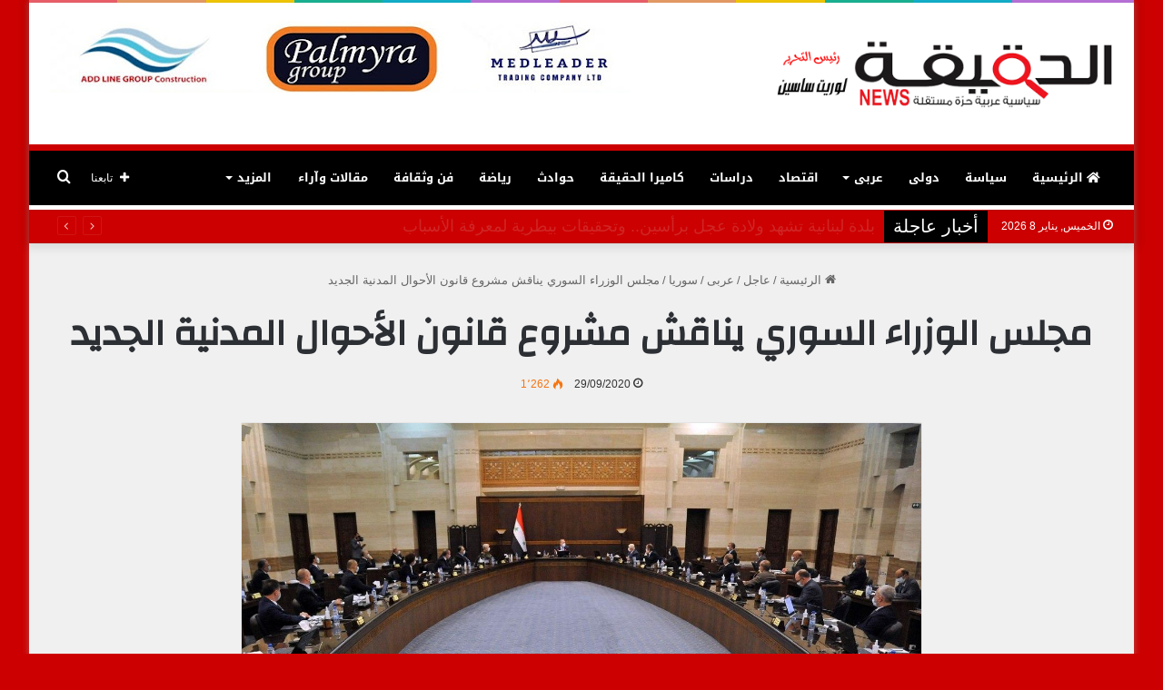

--- FILE ---
content_type: text/html; charset=UTF-8
request_url: https://realitynews.news/4866/
body_size: 23747
content:
<!DOCTYPE html>
<html dir="rtl" lang="ar" class="" data-skin="light" prefix="og: http://ogp.me/ns#">
<head>
	<meta charset="UTF-8" />
	<link rel="profile" href="https://gmpg.org/xfn/11" />
	<title>مجلس الوزراء السوري يناقش مشروع قانون الأحوال المدنية الجديد &#8211; الحقيقة نيوز</title>
<meta name='robots' content='max-image-preview:large' />
<link rel='dns-prefetch' href='//fonts.googleapis.com' />
<link rel="alternate" type="application/rss+xml" title="الحقيقة نيوز &laquo; الخلاصة" href="https://realitynews.news/feed/" />

		<style type="text/css">
			:root{
			
					--main-nav-background: #1f2024;
					--main-nav-secondry-background: rgba(0,0,0,0.2);
					--main-nav-primary-color: #0088ff;
					--main-nav-contrast-primary-color: #FFFFFF;
					--main-nav-text-color: #FFFFFF;
					--main-nav-secondry-text-color: rgba(225,255,255,0.5);
					--main-nav-main-border-color: rgba(255,255,255,0.07);
					--main-nav-secondry-border-color: rgba(255,255,255,0.04);
				
			}
		</style>
	<link rel="alternate" title="oEmbed (JSON)" type="application/json+oembed" href="https://realitynews.news/wp-json/oembed/1.0/embed?url=https%3A%2F%2Frealitynews.news%2F4866%2F" />
<link rel="alternate" title="oEmbed (XML)" type="text/xml+oembed" href="https://realitynews.news/wp-json/oembed/1.0/embed?url=https%3A%2F%2Frealitynews.news%2F4866%2F&#038;format=xml" />

<meta property="og:title" content="مجلس الوزراء السوري يناقش مشروع قانون الأحوال المدنية الجديد - الحقيقة نيوز" />
<meta property="og:type" content="article" />
<meta property="og:description" content="ناقش مجلس الوزراء في جلسته الأسبوعية اليوم برئاسة المهندس حسين عرنوس رئيس المجلس مشروع قانون الأحوال" />
<meta property="og:url" content="https://realitynews.news/4866/" />
<meta property="og:site_name" content="الحقيقة نيوز" />
<meta property="og:image" content="https://realitynews.news/wp-content/uploads/2020/09/120428600_1212338849150637_6172958809939937174_o.jpg" />
<meta name="viewport" content="width=device-width, initial-scale=1.0" /><style id='wp-img-auto-sizes-contain-inline-css' type='text/css'>
img:is([sizes=auto i],[sizes^="auto," i]){contain-intrinsic-size:3000px 1500px}
/*# sourceURL=wp-img-auto-sizes-contain-inline-css */
</style>
<link rel='stylesheet' id='notosanskufiarabic-css' href='//fonts.googleapis.com/earlyaccess/notosanskufiarabic?ver=6.9' type='text/css' media='all' />
<style id='wp-emoji-styles-inline-css' type='text/css'>

	img.wp-smiley, img.emoji {
		display: inline !important;
		border: none !important;
		box-shadow: none !important;
		height: 1em !important;
		width: 1em !important;
		margin: 0 0.07em !important;
		vertical-align: -0.1em !important;
		background: none !important;
		padding: 0 !important;
	}
/*# sourceURL=wp-emoji-styles-inline-css */
</style>
<style id='wp-block-library-inline-css' type='text/css'>
:root{--wp-block-synced-color:#7a00df;--wp-block-synced-color--rgb:122,0,223;--wp-bound-block-color:var(--wp-block-synced-color);--wp-editor-canvas-background:#ddd;--wp-admin-theme-color:#007cba;--wp-admin-theme-color--rgb:0,124,186;--wp-admin-theme-color-darker-10:#006ba1;--wp-admin-theme-color-darker-10--rgb:0,107,160.5;--wp-admin-theme-color-darker-20:#005a87;--wp-admin-theme-color-darker-20--rgb:0,90,135;--wp-admin-border-width-focus:2px}@media (min-resolution:192dpi){:root{--wp-admin-border-width-focus:1.5px}}.wp-element-button{cursor:pointer}:root .has-very-light-gray-background-color{background-color:#eee}:root .has-very-dark-gray-background-color{background-color:#313131}:root .has-very-light-gray-color{color:#eee}:root .has-very-dark-gray-color{color:#313131}:root .has-vivid-green-cyan-to-vivid-cyan-blue-gradient-background{background:linear-gradient(135deg,#00d084,#0693e3)}:root .has-purple-crush-gradient-background{background:linear-gradient(135deg,#34e2e4,#4721fb 50%,#ab1dfe)}:root .has-hazy-dawn-gradient-background{background:linear-gradient(135deg,#faaca8,#dad0ec)}:root .has-subdued-olive-gradient-background{background:linear-gradient(135deg,#fafae1,#67a671)}:root .has-atomic-cream-gradient-background{background:linear-gradient(135deg,#fdd79a,#004a59)}:root .has-nightshade-gradient-background{background:linear-gradient(135deg,#330968,#31cdcf)}:root .has-midnight-gradient-background{background:linear-gradient(135deg,#020381,#2874fc)}:root{--wp--preset--font-size--normal:16px;--wp--preset--font-size--huge:42px}.has-regular-font-size{font-size:1em}.has-larger-font-size{font-size:2.625em}.has-normal-font-size{font-size:var(--wp--preset--font-size--normal)}.has-huge-font-size{font-size:var(--wp--preset--font-size--huge)}.has-text-align-center{text-align:center}.has-text-align-left{text-align:left}.has-text-align-right{text-align:right}.has-fit-text{white-space:nowrap!important}#end-resizable-editor-section{display:none}.aligncenter{clear:both}.items-justified-left{justify-content:flex-start}.items-justified-center{justify-content:center}.items-justified-right{justify-content:flex-end}.items-justified-space-between{justify-content:space-between}.screen-reader-text{border:0;clip-path:inset(50%);height:1px;margin:-1px;overflow:hidden;padding:0;position:absolute;width:1px;word-wrap:normal!important}.screen-reader-text:focus{background-color:#ddd;clip-path:none;color:#444;display:block;font-size:1em;height:auto;left:5px;line-height:normal;padding:15px 23px 14px;text-decoration:none;top:5px;width:auto;z-index:100000}html :where(.has-border-color){border-style:solid}html :where([style*=border-top-color]){border-top-style:solid}html :where([style*=border-right-color]){border-right-style:solid}html :where([style*=border-bottom-color]){border-bottom-style:solid}html :where([style*=border-left-color]){border-left-style:solid}html :where([style*=border-width]){border-style:solid}html :where([style*=border-top-width]){border-top-style:solid}html :where([style*=border-right-width]){border-right-style:solid}html :where([style*=border-bottom-width]){border-bottom-style:solid}html :where([style*=border-left-width]){border-left-style:solid}html :where(img[class*=wp-image-]){height:auto;max-width:100%}:where(figure){margin:0 0 1em}html :where(.is-position-sticky){--wp-admin--admin-bar--position-offset:var(--wp-admin--admin-bar--height,0px)}@media screen and (max-width:600px){html :where(.is-position-sticky){--wp-admin--admin-bar--position-offset:0px}}

/*# sourceURL=wp-block-library-inline-css */
</style><style id='global-styles-inline-css' type='text/css'>
:root{--wp--preset--aspect-ratio--square: 1;--wp--preset--aspect-ratio--4-3: 4/3;--wp--preset--aspect-ratio--3-4: 3/4;--wp--preset--aspect-ratio--3-2: 3/2;--wp--preset--aspect-ratio--2-3: 2/3;--wp--preset--aspect-ratio--16-9: 16/9;--wp--preset--aspect-ratio--9-16: 9/16;--wp--preset--color--black: #000000;--wp--preset--color--cyan-bluish-gray: #abb8c3;--wp--preset--color--white: #ffffff;--wp--preset--color--pale-pink: #f78da7;--wp--preset--color--vivid-red: #cf2e2e;--wp--preset--color--luminous-vivid-orange: #ff6900;--wp--preset--color--luminous-vivid-amber: #fcb900;--wp--preset--color--light-green-cyan: #7bdcb5;--wp--preset--color--vivid-green-cyan: #00d084;--wp--preset--color--pale-cyan-blue: #8ed1fc;--wp--preset--color--vivid-cyan-blue: #0693e3;--wp--preset--color--vivid-purple: #9b51e0;--wp--preset--gradient--vivid-cyan-blue-to-vivid-purple: linear-gradient(135deg,rgb(6,147,227) 0%,rgb(155,81,224) 100%);--wp--preset--gradient--light-green-cyan-to-vivid-green-cyan: linear-gradient(135deg,rgb(122,220,180) 0%,rgb(0,208,130) 100%);--wp--preset--gradient--luminous-vivid-amber-to-luminous-vivid-orange: linear-gradient(135deg,rgb(252,185,0) 0%,rgb(255,105,0) 100%);--wp--preset--gradient--luminous-vivid-orange-to-vivid-red: linear-gradient(135deg,rgb(255,105,0) 0%,rgb(207,46,46) 100%);--wp--preset--gradient--very-light-gray-to-cyan-bluish-gray: linear-gradient(135deg,rgb(238,238,238) 0%,rgb(169,184,195) 100%);--wp--preset--gradient--cool-to-warm-spectrum: linear-gradient(135deg,rgb(74,234,220) 0%,rgb(151,120,209) 20%,rgb(207,42,186) 40%,rgb(238,44,130) 60%,rgb(251,105,98) 80%,rgb(254,248,76) 100%);--wp--preset--gradient--blush-light-purple: linear-gradient(135deg,rgb(255,206,236) 0%,rgb(152,150,240) 100%);--wp--preset--gradient--blush-bordeaux: linear-gradient(135deg,rgb(254,205,165) 0%,rgb(254,45,45) 50%,rgb(107,0,62) 100%);--wp--preset--gradient--luminous-dusk: linear-gradient(135deg,rgb(255,203,112) 0%,rgb(199,81,192) 50%,rgb(65,88,208) 100%);--wp--preset--gradient--pale-ocean: linear-gradient(135deg,rgb(255,245,203) 0%,rgb(182,227,212) 50%,rgb(51,167,181) 100%);--wp--preset--gradient--electric-grass: linear-gradient(135deg,rgb(202,248,128) 0%,rgb(113,206,126) 100%);--wp--preset--gradient--midnight: linear-gradient(135deg,rgb(2,3,129) 0%,rgb(40,116,252) 100%);--wp--preset--font-size--small: 13px;--wp--preset--font-size--medium: 20px;--wp--preset--font-size--large: 36px;--wp--preset--font-size--x-large: 42px;--wp--preset--spacing--20: 0.44rem;--wp--preset--spacing--30: 0.67rem;--wp--preset--spacing--40: 1rem;--wp--preset--spacing--50: 1.5rem;--wp--preset--spacing--60: 2.25rem;--wp--preset--spacing--70: 3.38rem;--wp--preset--spacing--80: 5.06rem;--wp--preset--shadow--natural: 6px 6px 9px rgba(0, 0, 0, 0.2);--wp--preset--shadow--deep: 12px 12px 50px rgba(0, 0, 0, 0.4);--wp--preset--shadow--sharp: 6px 6px 0px rgba(0, 0, 0, 0.2);--wp--preset--shadow--outlined: 6px 6px 0px -3px rgb(255, 255, 255), 6px 6px rgb(0, 0, 0);--wp--preset--shadow--crisp: 6px 6px 0px rgb(0, 0, 0);}:where(.is-layout-flex){gap: 0.5em;}:where(.is-layout-grid){gap: 0.5em;}body .is-layout-flex{display: flex;}.is-layout-flex{flex-wrap: wrap;align-items: center;}.is-layout-flex > :is(*, div){margin: 0;}body .is-layout-grid{display: grid;}.is-layout-grid > :is(*, div){margin: 0;}:where(.wp-block-columns.is-layout-flex){gap: 2em;}:where(.wp-block-columns.is-layout-grid){gap: 2em;}:where(.wp-block-post-template.is-layout-flex){gap: 1.25em;}:where(.wp-block-post-template.is-layout-grid){gap: 1.25em;}.has-black-color{color: var(--wp--preset--color--black) !important;}.has-cyan-bluish-gray-color{color: var(--wp--preset--color--cyan-bluish-gray) !important;}.has-white-color{color: var(--wp--preset--color--white) !important;}.has-pale-pink-color{color: var(--wp--preset--color--pale-pink) !important;}.has-vivid-red-color{color: var(--wp--preset--color--vivid-red) !important;}.has-luminous-vivid-orange-color{color: var(--wp--preset--color--luminous-vivid-orange) !important;}.has-luminous-vivid-amber-color{color: var(--wp--preset--color--luminous-vivid-amber) !important;}.has-light-green-cyan-color{color: var(--wp--preset--color--light-green-cyan) !important;}.has-vivid-green-cyan-color{color: var(--wp--preset--color--vivid-green-cyan) !important;}.has-pale-cyan-blue-color{color: var(--wp--preset--color--pale-cyan-blue) !important;}.has-vivid-cyan-blue-color{color: var(--wp--preset--color--vivid-cyan-blue) !important;}.has-vivid-purple-color{color: var(--wp--preset--color--vivid-purple) !important;}.has-black-background-color{background-color: var(--wp--preset--color--black) !important;}.has-cyan-bluish-gray-background-color{background-color: var(--wp--preset--color--cyan-bluish-gray) !important;}.has-white-background-color{background-color: var(--wp--preset--color--white) !important;}.has-pale-pink-background-color{background-color: var(--wp--preset--color--pale-pink) !important;}.has-vivid-red-background-color{background-color: var(--wp--preset--color--vivid-red) !important;}.has-luminous-vivid-orange-background-color{background-color: var(--wp--preset--color--luminous-vivid-orange) !important;}.has-luminous-vivid-amber-background-color{background-color: var(--wp--preset--color--luminous-vivid-amber) !important;}.has-light-green-cyan-background-color{background-color: var(--wp--preset--color--light-green-cyan) !important;}.has-vivid-green-cyan-background-color{background-color: var(--wp--preset--color--vivid-green-cyan) !important;}.has-pale-cyan-blue-background-color{background-color: var(--wp--preset--color--pale-cyan-blue) !important;}.has-vivid-cyan-blue-background-color{background-color: var(--wp--preset--color--vivid-cyan-blue) !important;}.has-vivid-purple-background-color{background-color: var(--wp--preset--color--vivid-purple) !important;}.has-black-border-color{border-color: var(--wp--preset--color--black) !important;}.has-cyan-bluish-gray-border-color{border-color: var(--wp--preset--color--cyan-bluish-gray) !important;}.has-white-border-color{border-color: var(--wp--preset--color--white) !important;}.has-pale-pink-border-color{border-color: var(--wp--preset--color--pale-pink) !important;}.has-vivid-red-border-color{border-color: var(--wp--preset--color--vivid-red) !important;}.has-luminous-vivid-orange-border-color{border-color: var(--wp--preset--color--luminous-vivid-orange) !important;}.has-luminous-vivid-amber-border-color{border-color: var(--wp--preset--color--luminous-vivid-amber) !important;}.has-light-green-cyan-border-color{border-color: var(--wp--preset--color--light-green-cyan) !important;}.has-vivid-green-cyan-border-color{border-color: var(--wp--preset--color--vivid-green-cyan) !important;}.has-pale-cyan-blue-border-color{border-color: var(--wp--preset--color--pale-cyan-blue) !important;}.has-vivid-cyan-blue-border-color{border-color: var(--wp--preset--color--vivid-cyan-blue) !important;}.has-vivid-purple-border-color{border-color: var(--wp--preset--color--vivid-purple) !important;}.has-vivid-cyan-blue-to-vivid-purple-gradient-background{background: var(--wp--preset--gradient--vivid-cyan-blue-to-vivid-purple) !important;}.has-light-green-cyan-to-vivid-green-cyan-gradient-background{background: var(--wp--preset--gradient--light-green-cyan-to-vivid-green-cyan) !important;}.has-luminous-vivid-amber-to-luminous-vivid-orange-gradient-background{background: var(--wp--preset--gradient--luminous-vivid-amber-to-luminous-vivid-orange) !important;}.has-luminous-vivid-orange-to-vivid-red-gradient-background{background: var(--wp--preset--gradient--luminous-vivid-orange-to-vivid-red) !important;}.has-very-light-gray-to-cyan-bluish-gray-gradient-background{background: var(--wp--preset--gradient--very-light-gray-to-cyan-bluish-gray) !important;}.has-cool-to-warm-spectrum-gradient-background{background: var(--wp--preset--gradient--cool-to-warm-spectrum) !important;}.has-blush-light-purple-gradient-background{background: var(--wp--preset--gradient--blush-light-purple) !important;}.has-blush-bordeaux-gradient-background{background: var(--wp--preset--gradient--blush-bordeaux) !important;}.has-luminous-dusk-gradient-background{background: var(--wp--preset--gradient--luminous-dusk) !important;}.has-pale-ocean-gradient-background{background: var(--wp--preset--gradient--pale-ocean) !important;}.has-electric-grass-gradient-background{background: var(--wp--preset--gradient--electric-grass) !important;}.has-midnight-gradient-background{background: var(--wp--preset--gradient--midnight) !important;}.has-small-font-size{font-size: var(--wp--preset--font-size--small) !important;}.has-medium-font-size{font-size: var(--wp--preset--font-size--medium) !important;}.has-large-font-size{font-size: var(--wp--preset--font-size--large) !important;}.has-x-large-font-size{font-size: var(--wp--preset--font-size--x-large) !important;}
/*# sourceURL=global-styles-inline-css */
</style>

<style id='classic-theme-styles-inline-css' type='text/css'>
/*! This file is auto-generated */
.wp-block-button__link{color:#fff;background-color:#32373c;border-radius:9999px;box-shadow:none;text-decoration:none;padding:calc(.667em + 2px) calc(1.333em + 2px);font-size:1.125em}.wp-block-file__button{background:#32373c;color:#fff;text-decoration:none}
/*# sourceURL=/wp-includes/css/classic-themes.min.css */
</style>
<link rel='stylesheet' id='tie-css-base-css' href='https://realitynews.news/wp-content/themes/jannah/assets/css/base.min.css?ver=6.3.0' type='text/css' media='all' />
<link rel='stylesheet' id='tie-css-styles-css' href='https://realitynews.news/wp-content/themes/jannah/assets/css/style.min.css?ver=6.3.0' type='text/css' media='all' />
<link rel='stylesheet' id='tie-css-widgets-css' href='https://realitynews.news/wp-content/themes/jannah/assets/css/widgets.min.css?ver=6.3.0' type='text/css' media='all' />
<link rel='stylesheet' id='tie-css-helpers-css' href='https://realitynews.news/wp-content/themes/jannah/assets/css/helpers.min.css?ver=6.3.0' type='text/css' media='all' />
<link rel='stylesheet' id='tie-fontawesome5-css' href='https://realitynews.news/wp-content/themes/jannah/assets/css/fontawesome.css?ver=6.3.0' type='text/css' media='all' />
<link rel='stylesheet' id='tie-css-ilightbox-css' href='https://realitynews.news/wp-content/themes/jannah/assets/ilightbox/dark-skin/skin.css?ver=6.3.0' type='text/css' media='all' />
<link rel='stylesheet' id='tie-css-single-css' href='https://realitynews.news/wp-content/themes/jannah/assets/css/single.min.css?ver=6.3.0' type='text/css' media='all' />
<link rel='stylesheet' id='tie-css-print-css' href='https://realitynews.news/wp-content/themes/jannah/assets/css/print.css?ver=6.3.0' type='text/css' media='print' />
<style id='tie-css-print-inline-css' type='text/css'>
.wf-active .logo-text,.wf-active h1,.wf-active h2,.wf-active h3,.wf-active h4,.wf-active h5,.wf-active h6,.wf-active .the-subtitle{font-family: 'Changa';}#main-nav .main-menu > ul > li > a{font-family: Noto Sans Kufi Arabic;}.breaking .breaking-title{font-size: 20px;}.ticker-wrapper .ticker-content{font-size: 18px;}#tie-wrapper .mag-box.big-post-left-box li:not(:first-child) .post-title,#tie-wrapper .mag-box.big-post-top-box li:not(:first-child) .post-title,#tie-wrapper .mag-box.half-box li:not(:first-child) .post-title,#tie-wrapper .mag-box.big-thumb-left-box li:not(:first-child) .post-title,#tie-wrapper .mag-box.scrolling-box .slide .post-title,#tie-wrapper .mag-box.miscellaneous-box li:not(:first-child) .post-title{font-weight: 500;}#tie-body{background-color: #cc0000;}:root:root{--brand-color: #cc0000;--dark-brand-color: #9a0000;--bright-color: #FFFFFF;--base-color: #2c2f34;}#reading-position-indicator{box-shadow: 0 0 10px rgba( 204,0,0,0.7);}:root:root{--brand-color: #cc0000;--dark-brand-color: #9a0000;--bright-color: #FFFFFF;--base-color: #2c2f34;}#reading-position-indicator{box-shadow: 0 0 10px rgba( 204,0,0,0.7);}#top-nav,#top-nav .sub-menu,#top-nav .comp-sub-menu,#top-nav .ticker-content,#top-nav .ticker-swipe,.top-nav-boxed #top-nav .topbar-wrapper,#autocomplete-suggestions.search-in-top-nav,#top-nav .guest-btn:not(:hover){background-color : #cc0000;}#top-nav *,#autocomplete-suggestions.search-in-top-nav{border-color: rgba( 255,255,255,0.08);}#top-nav .icon-basecloud-bg:after{color: #cc0000;}#top-nav a:not(:hover),#top-nav input,#top-nav #search-submit,#top-nav .fa-spinner,#top-nav .dropdown-social-icons li a span,#top-nav .components > li .social-link:not(:hover) span,#autocomplete-suggestions.search-in-top-nav a{color: #ededed;}#top-nav .menu-item-has-children > a:before{border-top-color: #ededed;}#top-nav li .menu-item-has-children > a:before{border-top-color: transparent;border-left-color: #ededed;}.rtl #top-nav .menu li .menu-item-has-children > a:before{border-left-color: transparent;border-right-color: #ededed;}#top-nav input::-moz-placeholder{color: #ededed;}#top-nav input:-moz-placeholder{color: #ededed;}#top-nav input:-ms-input-placeholder{color: #ededed;}#top-nav input::-webkit-input-placeholder{color: #ededed;}#top-nav .comp-sub-menu .button:hover,#top-nav .checkout-button,#autocomplete-suggestions.search-in-top-nav .button{background-color: #baeaff;}#top-nav a:hover,#top-nav .menu li:hover > a,#top-nav .menu > .tie-current-menu > a,#top-nav .components > li:hover > a,#top-nav .components #search-submit:hover,#autocomplete-suggestions.search-in-top-nav .post-title a:hover{color: #baeaff;}#top-nav .comp-sub-menu .button:hover{border-color: #baeaff;}#top-nav .tie-current-menu > a:before,#top-nav .menu .menu-item-has-children:hover > a:before{border-top-color: #baeaff;}#top-nav .menu li .menu-item-has-children:hover > a:before{border-top-color: transparent;border-left-color: #baeaff;}.rtl #top-nav .menu li .menu-item-has-children:hover > a:before{border-left-color: transparent;border-right-color: #baeaff;}#top-nav .comp-sub-menu .button:hover,#top-nav .comp-sub-menu .checkout-button,#autocomplete-suggestions.search-in-top-nav .button{color: #000000;}#top-nav .comp-sub-menu .checkout-button:hover,#autocomplete-suggestions.search-in-top-nav .button:hover{background-color: #9ccce1;}#top-nav,#top-nav .comp-sub-menu,#top-nav .tie-weather-widget{color: #ffffff;}#autocomplete-suggestions.search-in-top-nav .post-meta,#autocomplete-suggestions.search-in-top-nav .post-meta a:not(:hover){color: rgba( 255,255,255,0.7 );}#top-nav .weather-icon .icon-cloud,#top-nav .weather-icon .icon-basecloud-bg,#top-nav .weather-icon .icon-cloud-behind{color: #ffffff !important;}#top-nav .breaking-title{color: #FFFFFF;}#top-nav .breaking-title:before{background-color: #000000;}#top-nav .breaking-news-nav li:hover{background-color: #000000;border-color: #000000;}#main-nav,#main-nav .menu-sub-content,#main-nav .comp-sub-menu,#main-nav .guest-btn:not(:hover),#main-nav ul.cats-vertical li a.is-active,#main-nav ul.cats-vertical li a:hover,#autocomplete-suggestions.search-in-main-nav{background-color: #000000;}#main-nav{border-width: 0;}#theme-header #main-nav:not(.fixed-nav){bottom: 0;}#main-nav .icon-basecloud-bg:after{color: #000000;}#autocomplete-suggestions.search-in-main-nav{border-color: rgba(255,255,255,0.07);}.main-nav-boxed #main-nav .main-menu-wrapper{border-width: 0;}#theme-header:not(.main-nav-boxed) #main-nav,.main-nav-boxed .main-menu-wrapper{border-top-color:#cc0000 !important;border-top-width:7px !important;border-bottom-color:#ffffff !important;border-bottom-width:5px !important;border-right: 0 none;border-left : 0 none;}.main-nav-boxed #main-nav.fixed-nav{box-shadow: none;}.main-nav {--main-nav-primary-color: #cc0000;}#main-nav .mega-links-head:after,#main-nav .comp-sub-menu .button:hover,#main-nav .comp-sub-menu .checkout-button,#main-nav .cats-horizontal a.is-active,#main-nav .cats-horizontal a:hover,#autocomplete-suggestions.search-in-main-nav .button,#main-nav .spinner > div{background-color: #cc0000;}#main-nav .menu ul li:hover > a,#main-nav .menu ul li.current-menu-item:not(.mega-link-column) > a,#main-nav .components a:hover,#main-nav .components > li:hover > a,#main-nav #search-submit:hover,#main-nav .cats-vertical a.is-active,#main-nav .cats-vertical a:hover,#main-nav .mega-menu .post-meta a:hover,#main-nav .mega-menu .post-box-title a:hover,#autocomplete-suggestions.search-in-main-nav a:hover,#main-nav .spinner-circle:after{color: #cc0000;}#main-nav .menu > li.tie-current-menu > a,#main-nav .menu > li:hover > a,#main-nav .components .button:hover,#main-nav .comp-sub-menu .checkout-button,.theme-header #main-nav .mega-menu .cats-horizontal a.is-active,.theme-header #main-nav .mega-menu .cats-horizontal a:hover,#autocomplete-suggestions.search-in-main-nav a.button{color: #FFFFFF;}#main-nav .menu > li.tie-current-menu > a:before,#main-nav .menu > li:hover > a:before{border-top-color: #FFFFFF;}.main-nav-light #main-nav .menu-item-has-children li:hover > a:before,.main-nav-light #main-nav .mega-menu li:hover > a:before{border-left-color: #cc0000;}.rtl .main-nav-light #main-nav .menu-item-has-children li:hover > a:before,.rtl .main-nav-light #main-nav .mega-menu li:hover > a:before{border-right-color: #cc0000;border-left-color: transparent;}#autocomplete-suggestions.search-in-main-nav .button:hover,#main-nav .comp-sub-menu .checkout-button:hover{background-color: #ae0000;}#main-nav,#main-nav input,#main-nav #search-submit,#main-nav .fa-spinner,#main-nav .comp-sub-menu,#main-nav .tie-weather-widget{color: #f6f6f6;}#main-nav input::-moz-placeholder{color: #f6f6f6;}#main-nav input:-moz-placeholder{color: #f6f6f6;}#main-nav input:-ms-input-placeholder{color: #f6f6f6;}#main-nav input::-webkit-input-placeholder{color: #f6f6f6;}#main-nav .mega-menu .post-meta,#main-nav .mega-menu .post-meta a,#autocomplete-suggestions.search-in-main-nav .post-meta{color: rgba(246,246,246,0.6);}#main-nav .weather-icon .icon-cloud,#main-nav .weather-icon .icon-basecloud-bg,#main-nav .weather-icon .icon-cloud-behind{color: #f6f6f6 !important;}#tie-container #tie-wrapper,.post-layout-8 #content{background-color: #f0f0f0;}#footer{background-color: #000000;}#site-info{background-color: #cc0000;}#footer{margin-top: 7px;padding-bottom: 5px;}#footer .footer-widget-area:first-child{padding-top: 4px;}#footer .posts-list-counter .posts-list-items li.widget-post-list:before{border-color: #000000;}#footer .timeline-widget a .date:before{border-color: rgba(0,0,0,0.8);}#footer .footer-boxed-widget-area,#footer textarea,#footer input:not([type=submit]),#footer select,#footer code,#footer kbd,#footer pre,#footer samp,#footer .show-more-button,#footer .slider-links .tie-slider-nav span,#footer #wp-calendar,#footer #wp-calendar tbody td,#footer #wp-calendar thead th,#footer .widget.buddypress .item-options a{border-color: rgba(255,255,255,0.1);}#footer .social-statistics-widget .white-bg li.social-icons-item a,#footer .widget_tag_cloud .tagcloud a,#footer .latest-tweets-widget .slider-links .tie-slider-nav span,#footer .widget_layered_nav_filters a{border-color: rgba(255,255,255,0.1);}#footer .social-statistics-widget .white-bg li:before{background: rgba(255,255,255,0.1);}.site-footer #wp-calendar tbody td{background: rgba(255,255,255,0.02);}#footer .white-bg .social-icons-item a span.followers span,#footer .circle-three-cols .social-icons-item a .followers-num,#footer .circle-three-cols .social-icons-item a .followers-name{color: rgba(255,255,255,0.8);}#footer .timeline-widget ul:before,#footer .timeline-widget a:not(:hover) .date:before{background-color: #000000;}#footer .widget-title,#footer .widget-title a:not(:hover){color: #ffffff;}#footer,#footer textarea,#footer input:not([type='submit']),#footer select,#footer #wp-calendar tbody,#footer .tie-slider-nav li span:not(:hover),#footer .widget_categories li a:before,#footer .widget_product_categories li a:before,#footer .widget_layered_nav li a:before,#footer .widget_archive li a:before,#footer .widget_nav_menu li a:before,#footer .widget_meta li a:before,#footer .widget_pages li a:before,#footer .widget_recent_entries li a:before,#footer .widget_display_forums li a:before,#footer .widget_display_views li a:before,#footer .widget_rss li a:before,#footer .widget_display_stats dt:before,#footer .subscribe-widget-content h3,#footer .about-author .social-icons a:not(:hover) span{color: #ffffff;}#footer post-widget-body .meta-item,#footer .post-meta,#footer .stream-title,#footer.dark-skin .timeline-widget .date,#footer .wp-caption .wp-caption-text,#footer .rss-date{color: rgba(255,255,255,0.7);}#footer input::-moz-placeholder{color: #ffffff;}#footer input:-moz-placeholder{color: #ffffff;}#footer input:-ms-input-placeholder{color: #ffffff;}#footer input::-webkit-input-placeholder{color: #ffffff;}.site-footer.dark-skin a:not(:hover){color: #8ee8ff;}.site-footer.dark-skin a:hover,#footer .stars-rating-active,#footer .twitter-icon-wrap span,.block-head-4.magazine2 #footer .tabs li a{color: #79e0d9;}#footer .circle_bar{stroke: #79e0d9;}#footer .widget.buddypress .item-options a.selected,#footer .widget.buddypress .item-options a.loading,#footer .tie-slider-nav span:hover,.block-head-4.magazine2 #footer .tabs{border-color: #79e0d9;}.magazine2:not(.block-head-4) #footer .tabs a:hover,.magazine2:not(.block-head-4) #footer .tabs .active a,.magazine1 #footer .tabs a:hover,.magazine1 #footer .tabs .active a,.block-head-4.magazine2 #footer .tabs.tabs .active a,.block-head-4.magazine2 #footer .tabs > .active a:before,.block-head-4.magazine2 #footer .tabs > li.active:nth-child(n) a:after,#footer .digital-rating-static,#footer .timeline-widget li a:hover .date:before,#footer #wp-calendar #today,#footer .posts-list-counter .posts-list-items li.widget-post-list:before,#footer .cat-counter span,#footer.dark-skin .the-global-title:after,#footer .button,#footer [type='submit'],#footer .spinner > div,#footer .widget.buddypress .item-options a.selected,#footer .widget.buddypress .item-options a.loading,#footer .tie-slider-nav span:hover,#footer .fullwidth-area .tagcloud a:hover{background-color: #79e0d9;color: #FFFFFF;}.block-head-4.magazine2 #footer .tabs li a:hover{color: #5bc2bb;}.block-head-4.magazine2 #footer .tabs.tabs .active a:hover,#footer .widget.buddypress .item-options a.selected,#footer .widget.buddypress .item-options a.loading,#footer .tie-slider-nav span:hover{color: #FFFFFF !important;}#footer .button:hover,#footer [type='submit']:hover{background-color: #5bc2bb;color: #FFFFFF;}#site-info,#site-info ul.social-icons li a:not(:hover) span{color: #ffffff;}#footer .site-info a:not(:hover){color: #34495e;}#footer .site-info a:hover{color: #0a0000;}a#go-to-top{background-color: #c899ff;}a#go-to-top{color: #0a0000;}
/*# sourceURL=tie-css-print-inline-css */
</style>
<script type="text/javascript" src="https://realitynews.news/wp-includes/js/jquery/jquery.min.js?ver=3.7.1" id="jquery-core-js"></script>
<script type="text/javascript" src="https://realitynews.news/wp-includes/js/jquery/jquery-migrate.min.js?ver=3.4.1" id="jquery-migrate-js"></script>
<link rel="https://api.w.org/" href="https://realitynews.news/wp-json/" /><link rel="alternate" title="JSON" type="application/json" href="https://realitynews.news/wp-json/wp/v2/posts/4866" /><link rel="EditURI" type="application/rsd+xml" title="RSD" href="https://realitynews.news/xmlrpc.php?rsd" />
<link rel="stylesheet" href="https://realitynews.news/wp-content/themes/jannah/rtl.css" type="text/css" media="screen" /><link rel="canonical" href="https://realitynews.news/4866/" />
<link rel='shortlink' href='https://realitynews.news/?p=4866' />
<meta http-equiv="X-UA-Compatible" content="IE=edge">
<link rel="icon" href="https://realitynews.news/wp-content/uploads/2020/06/fav2-copy-150x150.png" sizes="32x32" />
<link rel="icon" href="https://realitynews.news/wp-content/uploads/2020/06/fav2-copy-300x300.png" sizes="192x192" />
<link rel="apple-touch-icon" href="https://realitynews.news/wp-content/uploads/2020/06/fav2-copy-300x300.png" />
<meta name="msapplication-TileImage" content="https://realitynews.news/wp-content/uploads/2020/06/fav2-copy-300x300.png" />
<link rel='stylesheet' id='mediaelement-css' href='https://realitynews.news/wp-includes/js/mediaelement/mediaelementplayer-legacy.min.css?ver=4.2.17' type='text/css' media='all' />
<link rel='stylesheet' id='wp-mediaelement-css' href='https://realitynews.news/wp-includes/js/mediaelement/wp-mediaelement.min.css?ver=6.9' type='text/css' media='all' />
</head>

<body id="tie-body" class="rtl wp-singular post-template-default single single-post postid-4866 single-format-standard wp-theme-jannah boxed-layout wrapper-has-shadow block-head-3 magazine1 is-thumb-overlay-disabled is-desktop is-header-layout-3 has-header-ad one-column-no-sidebar post-layout-3 wide-title-narrow-media has-mobile-share">



<div class="background-overlay">

	<div id="tie-container" class="site tie-container">

		
		<div id="tie-wrapper">

			<div class="rainbow-line"></div>
<header id="theme-header" class="theme-header header-layout-3 main-nav-dark main-nav-default-dark main-nav-below has-stream-item top-nav-active top-nav-dark top-nav-default-dark top-nav-below top-nav-below-main-nav has-shadow has-normal-width-logo mobile-header-default">
	
<div class="container header-container">
	<div class="tie-row logo-row">

		
		<div class="logo-wrapper">
			<div class="tie-col-md-4 logo-container clearfix">
				
		<div id="logo" class="image-logo" >

			
			<a title="الحقيقة نيوز" href="https://realitynews.news/">
				
				<picture class="tie-logo-default tie-logo-picture">
					
					<source class="tie-logo-source-default tie-logo-source" srcset="https://realitynews.news/wp-content/uploads/2020/06/logo.png">
					<img class="tie-logo-img-default tie-logo-img" src="https://realitynews.news/wp-content/uploads/2020/06/logo.png" alt="الحقيقة نيوز" width="440" height="90" style="max-height:90px; width: auto;" />
				</picture>
						</a>

			
		</div><!-- #logo /-->

		<div id="mobile-header-components-area_2" class="mobile-header-components"><ul class="components"><li class="mobile-component_menu custom-menu-link"><a href="#" id="mobile-menu-icon" class=""><span class="tie-mobile-menu-icon nav-icon is-layout-1"></span><span class="screen-reader-text">القائمة</span></a></li></ul></div>			</div><!-- .tie-col /-->
		</div><!-- .logo-wrapper /-->

		<div class="tie-col-md-8 stream-item stream-item-top-wrapper"><div class="stream-item-top"><div class="stream-item-size" style=""><a href="" target="_blank"><img style="border:0px" src="https://1.bp.blogspot.com/-_Ibg2mcGyvA/XuQEaQpOqgI/AAAAAAAAHTQ/hDkNUXDojp0cj237jVD88o7tE8JuPk2HACLcBGAsYHQ/s640/97655808_616802952250012_1234988756151304192_n.jpg" width="728" height="90" alt="" /></a>


</div></div></div><!-- .tie-col /-->
	</div><!-- .tie-row /-->
</div><!-- .container /-->

<div class="main-nav-wrapper">
	<nav id="main-nav"  class="main-nav header-nav"  aria-label="القائمة الرئيسية">
		<div class="container">

			<div class="main-menu-wrapper">

				
				<div id="menu-components-wrap">

					
		<div id="sticky-logo" class="image-logo">

			
			<a title="الحقيقة نيوز" href="https://realitynews.news/">
				
				<picture class="tie-logo-default tie-logo-picture">
					<source class="tie-logo-source-default tie-logo-source" srcset="https://realitynews.news/wp-content/uploads/2020/06/logo.png">
					<img class="tie-logo-img-default tie-logo-img" src="https://realitynews.news/wp-content/uploads/2020/06/logo.png" alt="الحقيقة نيوز"  />
				</picture>
						</a>

			
		</div><!-- #Sticky-logo /-->

		<div class="flex-placeholder"></div>
		


					<div class="main-menu main-menu-wrap tie-alignleft">
						<div id="main-nav-menu" class="main-menu header-menu"><ul id="menu-%d8%a7%d9%84%d8%b1%d8%a6%d9%8a%d8%b3%d9%8a%d8%a9" class="menu"><li id="menu-item-1990" class="menu-item menu-item-type-custom menu-item-object-custom menu-item-home menu-item-1990 menu-item-has-icon"><a href="http://realitynews.news/"> <span aria-hidden="true" class="tie-menu-icon fas fa-home"></span> الرئيسية</a></li>
<li id="menu-item-1644" class="menu-item menu-item-type-taxonomy menu-item-object-category menu-item-1644"><a href="https://realitynews.news/category/%d8%b9%d8%a7%d8%ac%d9%84/%d8%b3%d9%8a%d8%a7%d8%b3%d8%a9/">سياسة</a></li>
<li id="menu-item-1642" class="menu-item menu-item-type-taxonomy menu-item-object-category menu-item-1642"><a href="https://realitynews.news/category/%d8%b9%d8%a7%d8%ac%d9%84/%d8%af%d9%88%d9%84%d9%89/">دولى</a></li>
<li id="menu-item-1646" class="menu-item menu-item-type-taxonomy menu-item-object-category current-post-ancestor menu-item-has-children menu-item-1646"><a href="https://realitynews.news/category/%d8%b9%d8%a7%d8%ac%d9%84/%d8%b9%d8%b1%d8%a8%d9%89/">عربى</a>
<ul class="sub-menu menu-sub-content">
	<li id="menu-item-1639" class="menu-item menu-item-type-taxonomy menu-item-object-category menu-item-1639"><a href="https://realitynews.news/category/%d8%b9%d8%a7%d8%ac%d9%84/%d8%b9%d8%b1%d8%a8%d9%89/%d9%84%d8%a8%d9%86%d8%a7%d9%86/">لبنان</a></li>
	<li id="menu-item-2061" class="menu-item menu-item-type-taxonomy menu-item-object-category current-post-ancestor current-menu-parent current-post-parent menu-item-2061"><a href="https://realitynews.news/category/%d8%b9%d8%a7%d8%ac%d9%84/%d8%b9%d8%b1%d8%a8%d9%89/%d8%b3%d9%88%d8%b1%d9%8a%d8%a7/">سوريا</a></li>
	<li id="menu-item-2060" class="menu-item menu-item-type-taxonomy menu-item-object-category menu-item-2060"><a href="https://realitynews.news/category/%d8%b9%d8%a7%d8%ac%d9%84/%d8%b9%d8%b1%d8%a8%d9%89/%d8%a7%d9%84%d8%b9%d8%b1%d8%a7%d9%82/">العراق</a></li>
</ul>
</li>
<li id="menu-item-1637" class="menu-item menu-item-type-taxonomy menu-item-object-category menu-item-1637"><a href="https://realitynews.news/category/%d8%b9%d8%a7%d8%ac%d9%84/%d8%a7%d9%82%d8%aa%d8%b5%d8%a7%d8%af/">اقتصاد</a></li>
<li id="menu-item-1640" class="menu-item menu-item-type-taxonomy menu-item-object-category menu-item-1640"><a href="https://realitynews.news/category/%d8%b9%d8%a7%d8%ac%d9%84/%d8%af%d8%b1%d8%a7%d8%b3%d8%a7%d8%aa/">دراسات</a></li>
<li id="menu-item-1649" class="menu-item menu-item-type-taxonomy menu-item-object-category menu-item-1649"><a href="https://realitynews.news/category/%d8%b9%d8%a7%d8%ac%d9%84/%d9%83%d8%a7%d9%85%d9%8a%d8%b1%d8%a7-%d8%a7%d9%84%d8%ad%d9%82%d9%8a%d9%82%d8%a9/">كاميرا الحقيقة</a></li>
<li id="menu-item-1641" class="menu-item menu-item-type-taxonomy menu-item-object-category menu-item-1641"><a href="https://realitynews.news/category/%d8%b9%d8%a7%d8%ac%d9%84/%d8%ad%d9%88%d8%a7%d8%af%d8%ab/">حوادث</a></li>
<li id="menu-item-1643" class="menu-item menu-item-type-taxonomy menu-item-object-category menu-item-1643"><a href="https://realitynews.news/category/%d8%b9%d8%a7%d8%ac%d9%84/%d8%b1%d9%8a%d8%a7%d8%b6%d8%a9/">رياضة</a></li>
<li id="menu-item-1648" class="menu-item menu-item-type-taxonomy menu-item-object-category menu-item-1648"><a href="https://realitynews.news/category/%d8%b9%d8%a7%d8%ac%d9%84/%d9%81%d9%86-%d9%88%d8%ab%d9%82%d8%a7%d9%81%d8%a9/">فن وثقافة</a></li>
<li id="menu-item-1651" class="menu-item menu-item-type-taxonomy menu-item-object-category menu-item-1651"><a href="https://realitynews.news/category/%d8%b9%d8%a7%d8%ac%d9%84/%d9%85%d9%82%d8%a7%d9%84%d8%a7%d8%aa-%d9%88%d8%a7%d9%91%d8%b1%d8%a7%d8%a1/">مقالات واّراء</a></li>
<li id="menu-item-1653" class="menu-item menu-item-type-custom menu-item-object-custom menu-item-has-children menu-item-1653"><a href="#">المزيد</a>
<ul class="sub-menu menu-sub-content">
	<li id="menu-item-1645" class="menu-item menu-item-type-taxonomy menu-item-object-category menu-item-1645"><a href="https://realitynews.news/category/%d8%b9%d8%a7%d8%ac%d9%84/%d8%b5%d8%ad%d8%a9/">صحة</a></li>
	<li id="menu-item-1638" class="menu-item menu-item-type-taxonomy menu-item-object-category menu-item-1638"><a href="https://realitynews.news/category/%d8%b9%d8%a7%d8%ac%d9%84/%d8%a7%d9%84%d9%85%d8%b1%d8%a3%d9%87-%d9%88%d8%a7%d9%84%d8%ac%d9%85%d8%a7%d9%84/">المرأه والجمال</a></li>
	<li id="menu-item-1647" class="menu-item menu-item-type-taxonomy menu-item-object-category menu-item-1647"><a href="https://realitynews.news/category/%d8%b9%d8%a7%d8%ac%d9%84/%d8%b9%d9%84%d9%88%d9%85-%d9%88%d8%aa%d9%83%d9%86%d9%88%d9%84%d9%88%d8%ac%d9%8a%d8%a7/">علوم وتكنولوجيا</a></li>
	<li id="menu-item-1650" class="menu-item menu-item-type-taxonomy menu-item-object-category menu-item-1650"><a href="https://realitynews.news/category/%d8%b9%d8%a7%d8%ac%d9%84/%d9%85%d8%ac%d8%aa%d9%85%d8%b9/">مجتمع</a></li>
	<li id="menu-item-1652" class="menu-item menu-item-type-taxonomy menu-item-object-category menu-item-1652"><a href="https://realitynews.news/category/%d8%b9%d8%a7%d8%ac%d9%84/%d9%85%d9%86%d9%88%d8%b9%d8%a7%d8%aa/">منوعات</a></li>
</ul>
</li>
</ul></div>					</div><!-- .main-menu.tie-alignleft /-->

					<ul class="components">			<li class="search-compact-icon menu-item custom-menu-link">
				<a href="#" class="tie-search-trigger">
					<span class="tie-icon-search tie-search-icon" aria-hidden="true"></span>
					<span class="screen-reader-text">بحث عن</span>
				</a>
			</li>
					<li class="grid-social-icons menu-item custom-menu-link">
			<a href="#" class="follow-btn">
				<span class="tie-icon-plus" aria-hidden="true"></span>
				<span class="follow-text">تابعنا</span>
			</a>
			<ul class="dropdown-social-icons comp-sub-menu"><li class="social-icons-item"><a class="social-link facebook-social-icon" rel="external noopener nofollow" target="_blank" href="https://www.facebook.com/Reality.news.magazine"><span class="tie-social-icon tie-icon-facebook"></span><span class="screen-reader-text">فيسبوك</span></a></li><li class="social-icons-item"><a class="social-link twitter-social-icon" rel="external noopener nofollow" target="_blank" href="https://twitter.com/RealityNews20"><span class="tie-social-icon tie-icon-twitter"></span><span class="screen-reader-text">تويتر</span></a></li></ul><!-- #dropdown-social-icons /-->		</li><!-- #grid-social-icons /-->
		</ul><!-- Components -->
				</div><!-- #menu-components-wrap /-->
			</div><!-- .main-menu-wrapper /-->
		</div><!-- .container /-->

			</nav><!-- #main-nav /-->
</div><!-- .main-nav-wrapper /-->


<nav id="top-nav"  class="has-date-breaking-menu top-nav header-nav has-breaking-news" aria-label="الشريط العلوي">
	<div class="container">
		<div class="topbar-wrapper">

			
					<div class="topbar-today-date tie-icon">
						الخميس, يناير 8 2026					</div>
					
			<div class="tie-alignleft">
				
<div class="breaking controls-is-active">

	<span class="breaking-title">
		<span class="tie-icon-bolt breaking-icon" aria-hidden="true"></span>
		<span class="breaking-title-text">أخبار عاجلة</span>
	</span>

	<ul id="breaking-news-in-header" class="breaking-news" data-type="flipY" data-arrows="true">

		
							<li class="news-item">
								<a href="https://realitynews.news/178707/">بلدة لبنانية تشهد ولادة عجل برأسين.. وتحقيقات بيطرية لمعرفة الأسباب</a>
							</li>

							
							<li class="news-item">
								<a href="https://realitynews.news/178705/">وزير الخارجية الإيراني يزور لبنان الخميس</a>
							</li>

							
							<li class="news-item">
								<a href="https://realitynews.news/178703/">السفارة الامريكية في بيروت: نرحب بالإصلاحات المالية في لبنان</a>
							</li>

							
							<li class="news-item">
								<a href="https://realitynews.news/178700/">المبعوثة الأمريكية الى لبنان تدخل في علاقة مع مصرفي لبناني بعد انفصالها عن زوجها</a>
							</li>

							
							<li class="news-item">
								<a href="https://realitynews.news/178697/">المتحدثة باسم البيت الأبيض: عائدات النفط الفنزويلية ستذهب إلى حسابات أمريكية</a>
							</li>

							
							<li class="news-item">
								<a href="https://realitynews.news/178694/">قسد&#8221; تتهم الجيش السوري بمحاولة التقدم بالدبابات في حلب</a>
							</li>

							
							<li class="news-item">
								<a href="https://realitynews.news/178692/">تمديد تعليق الرحلات الجوية في مطار حلب على خلفية التصعيد بين القوات الحكومية وقسد</a>
							</li>

							
							<li class="news-item">
								<a href="https://realitynews.news/178689/">رجل الأعمال السوري محمد حمشو يجري تسوية مع &#8220;الكسب غير المشروع&#8221;</a>
							</li>

							
							<li class="news-item">
								<a href="https://realitynews.news/178687/">لجنة &#8220;الميكانيزم&#8221; تجتمع على مستوى عسكري في جنوب لبنان بطلب أميركي إسرائيلي</a>
							</li>

							
							<li class="news-item">
								<a href="https://realitynews.news/178685/">مصرع شخصين وإصابة ثالث في غارتين إسرائيليتين على جنوبي لبنان</a>
							</li>

							
	</ul>
</div><!-- #breaking /-->
			</div><!-- .tie-alignleft /-->

			<div class="tie-alignright">
							</div><!-- .tie-alignright /-->

		</div><!-- .topbar-wrapper /-->
	</div><!-- .container /-->
</nav><!-- #top-nav /-->
</header>


			<div class="container fullwidth-entry-title-wrapper">
				<div class="container-wrapper fullwidth-entry-title">
<header class="entry-header-outer">

	<nav id="breadcrumb"><a href="https://realitynews.news/"><span class="tie-icon-home" aria-hidden="true"></span> الرئيسية</a><em class="delimiter">/</em><a href="https://realitynews.news/category/%d8%b9%d8%a7%d8%ac%d9%84/">عاجل</a><em class="delimiter">/</em><a href="https://realitynews.news/category/%d8%b9%d8%a7%d8%ac%d9%84/%d8%b9%d8%b1%d8%a8%d9%89/">عربى</a><em class="delimiter">/</em><a href="https://realitynews.news/category/%d8%b9%d8%a7%d8%ac%d9%84/%d8%b9%d8%b1%d8%a8%d9%89/%d8%b3%d9%88%d8%b1%d9%8a%d8%a7/">سوريا</a><em class="delimiter">/</em><span class="current">مجلس الوزراء السوري يناقش مشروع قانون الأحوال المدنية الجديد</span></nav><script type="application/ld+json">{"@context":"http:\/\/schema.org","@type":"BreadcrumbList","@id":"#Breadcrumb","itemListElement":[{"@type":"ListItem","position":1,"item":{"name":"\u0627\u0644\u0631\u0626\u064a\u0633\u064a\u0629","@id":"https:\/\/realitynews.news\/"}},{"@type":"ListItem","position":2,"item":{"name":"\u0639\u0627\u062c\u0644","@id":"https:\/\/realitynews.news\/category\/%d8%b9%d8%a7%d8%ac%d9%84\/"}},{"@type":"ListItem","position":3,"item":{"name":"\u0639\u0631\u0628\u0649","@id":"https:\/\/realitynews.news\/category\/%d8%b9%d8%a7%d8%ac%d9%84\/%d8%b9%d8%b1%d8%a8%d9%89\/"}},{"@type":"ListItem","position":4,"item":{"name":"\u0633\u0648\u0631\u064a\u0627","@id":"https:\/\/realitynews.news\/category\/%d8%b9%d8%a7%d8%ac%d9%84\/%d8%b9%d8%b1%d8%a8%d9%89\/%d8%b3%d9%88%d8%b1%d9%8a%d8%a7\/"}}]}</script>
	<div class="entry-header">

		
		<h1 class="post-title entry-title">
			مجلس الوزراء السوري يناقش مشروع قانون الأحوال المدنية الجديد		</h1>

		<div class="single-post-meta post-meta clearfix"><span class="date meta-item tie-icon">29/09/2020</span><div class="tie-alignright"><span class="meta-views meta-item warm"><span class="tie-icon-fire" aria-hidden="true"></span> 1٬262 </span></div></div><!-- .post-meta -->	</div><!-- .entry-header /-->

	
	
</header><!-- .entry-header-outer /-->


				</div>
			</div>
		<div id="content" class="site-content container"><div id="main-content-row" class="tie-row main-content-row">

<div class="main-content tie-col-md-8 tie-col-xs-12" role="main">

	
	<article id="the-post" class="container-wrapper post-content tie-standard">

		<div  class="featured-area"><div class="featured-area-inner"><figure class="single-featured-image"><img width="1280" height="751" src="https://realitynews.news/wp-content/uploads/2020/09/120428600_1212338849150637_6172958809939937174_o.jpg" class="attachment-full size-full wp-post-image" alt="" data-main-img="1" decoding="async" fetchpriority="high" srcset="https://realitynews.news/wp-content/uploads/2020/09/120428600_1212338849150637_6172958809939937174_o.jpg 1280w, https://realitynews.news/wp-content/uploads/2020/09/120428600_1212338849150637_6172958809939937174_o-300x176.jpg 300w, https://realitynews.news/wp-content/uploads/2020/09/120428600_1212338849150637_6172958809939937174_o-1024x601.jpg 1024w, https://realitynews.news/wp-content/uploads/2020/09/120428600_1212338849150637_6172958809939937174_o-768x451.jpg 768w" sizes="(max-width: 1280px) 100vw, 1280px" /></figure></div></div>
		<div class="entry-content entry clearfix">

			
			<p>ناقش مجلس الوزراء في جلسته الأسبوعية اليوم برئاسة المهندس حسين عرنوس رئيس المجلس مشروع قانون الأحوال المدنية الجديد الذي يهدف إلى توحيد أمانات السجل المدني بأمانة واحدة تسمى &#8220;أمانة سورية الواحدة&#8221; لضمان سلامة وصحة السجلات الورقية الخاصة ببيانات المواطنين وتنفيذ أعمال الأحوال المدنية حاسوبياً لتبسيط واختصار الإجراءات بوقت أسرع وبأسهل الطرق.<br />
وشدد المجلس على الوزارات الخدمية تحسين نوعية الخدمات المقدمة للمواطنين وتحقيق عدالة التوزيع ووضع الخطط البديلة للتعامل مع الحالات الطارئة في مختلف القطاعات، وكلف وزارتي التجارة الداخلية والاقتصاد ومصرف سورية المركزي اتخاذ ما يلزم لتعزيز مخازين المواد الأساسية المدعومة بما يضمن استمرار تقديمها للمواطنين عبر بطاقة الخدمات الإلكترونية.<br />
وأكد المهندس عرنوس ضرورة قيام كل وزارة بالمهام المنوطة بها لترجمة البيان الحكومي إلى برامج تنفيذية ووضع آليات التتبع المناسبة والتركيز في عمليات الإنفاق على إنجاز مشاريع نوعية في الخدمات والبنى التحتية تنعكس إيجاباً على تحسين الواقعين الخدمي والتنموي.<br />
وطلب رئيس مجلس الوزراء من الوزارات رفع سقف المكافآت التشجيعية وطبيعة العمل والتركيز على تفعيل نظام الحوافز وربط الأجر بالإنتاج وفق معايير أداء موضوعية وشفافة، وكلف اللجنة الاقتصادية إجراء توصيف لواقع المشاريع المتوسطة والصغيرة ومقترحات التوسع بها.<br />
كما ناقش المجلس مشروع القانون الجديد الناظم لعمل نقابة المقاولين بما يسهم في رفع سوية مهنة المقاولات وتشجيع المقاولين على إحداث شركات منافسة للمساهمة بمرحلة إعادة الإعمار واستخدام التقنيات الحديثة في تنفيذ المشاريع، واستمع لعرض قدمه وزير العدل حول نتائج أعمال اللجنة المختصة بتطوير التشريعات والصعوبات التي تعترض التنفيذ ومقترحات المعالجة.<br />
وطلب المجلس من وزارتي الصحة والتربية توسيع عمليات التقصي في المدارس وإعطاء المرونة اللازمة لمديري التربية والصحة المدرسية للتعامل مع أي حالات مشتبه بإصابتها بفيروس كورونا بين الطلاب وتوفير متطلبات التعقيم والوقاية.<br />
ووافق المجلس على استكمال تنفيذ مشروع محطة توليد الكسوة الكهروضوئية باستطاعة /1.7/ ميغا واط وتأمين تجهيزات محطة معالجة مياه مدينة جبلة، واستمع من وزير التجارة الداخلية وحماية المستهلك إلى عرض حول الإجراءات المتخذة لتسعير السلة الاستهلاكية الأساسية (بحدود 20 مادة) بما يضمن استمرار دوران العملية الإنتاجية وتقديم المنتجات بأسعار عادلة للمستهلكين والسعي لتقليل الحلقات الوسيطة إلى أدنى حد ممكن.</p>

			
		</div><!-- .entry-content /-->

				<div id="post-extra-info">
			<div class="theiaStickySidebar">
				<div class="single-post-meta post-meta clearfix"><span class="date meta-item tie-icon">29/09/2020</span><div class="tie-alignright"><span class="meta-views meta-item warm"><span class="tie-icon-fire" aria-hidden="true"></span> 1٬262 </span></div></div><!-- .post-meta -->			</div>
		</div>

		<div class="clearfix"></div>
		<script id="tie-schema-json" type="application/ld+json">{"@context":"http:\/\/schema.org","@type":"Article","dateCreated":"2020-09-29T19:31:26+03:00","datePublished":"2020-09-29T19:31:26+03:00","dateModified":"2020-09-29T19:31:26+03:00","headline":"\u0645\u062c\u0644\u0633 \u0627\u0644\u0648\u0632\u0631\u0627\u0621 \u0627\u0644\u0633\u0648\u0631\u064a \u064a\u0646\u0627\u0642\u0634 \u0645\u0634\u0631\u0648\u0639 \u0642\u0627\u0646\u0648\u0646 \u0627\u0644\u0623\u062d\u0648\u0627\u0644 \u0627\u0644\u0645\u062f\u0646\u064a\u0629 \u0627\u0644\u062c\u062f\u064a\u062f","name":"\u0645\u062c\u0644\u0633 \u0627\u0644\u0648\u0632\u0631\u0627\u0621 \u0627\u0644\u0633\u0648\u0631\u064a \u064a\u0646\u0627\u0642\u0634 \u0645\u0634\u0631\u0648\u0639 \u0642\u0627\u0646\u0648\u0646 \u0627\u0644\u0623\u062d\u0648\u0627\u0644 \u0627\u0644\u0645\u062f\u0646\u064a\u0629 \u0627\u0644\u062c\u062f\u064a\u062f","keywords":[],"url":"https:\/\/realitynews.news\/4866\/","description":"\u0646\u0627\u0642\u0634 \u0645\u062c\u0644\u0633 \u0627\u0644\u0648\u0632\u0631\u0627\u0621 \u0641\u064a \u062c\u0644\u0633\u062a\u0647 \u0627\u0644\u0623\u0633\u0628\u0648\u0639\u064a\u0629 \u0627\u0644\u064a\u0648\u0645 \u0628\u0631\u0626\u0627\u0633\u0629 \u0627\u0644\u0645\u0647\u0646\u062f\u0633 \u062d\u0633\u064a\u0646 \u0639\u0631\u0646\u0648\u0633 \u0631\u0626\u064a\u0633 \u0627\u0644\u0645\u062c\u0644\u0633 \u0645\u0634\u0631\u0648\u0639 \u0642\u0627\u0646\u0648\u0646 \u0627\u0644\u0623\u062d\u0648\u0627\u0644 \u0627\u0644\u0645\u062f\u0646\u064a\u0629 \u0627\u0644\u062c\u062f\u064a\u062f \u0627\u0644\u0630\u064a \u064a\u0647\u062f\u0641 \u0625\u0644\u0649 \u062a\u0648\u062d\u064a\u062f \u0623\u0645\u0627\u0646\u0627\u062a \u0627\u0644\u0633\u062c\u0644 \u0627\u0644\u0645\u062f\u0646\u064a \u0628\u0623\u0645\u0627\u0646\u0629 \u0648\u0627\u062d\u062f\u0629 \u062a\u0633\u0645\u0649 \"\u0623\u0645\u0627\u0646\u0629 \u0633\u0648\u0631\u064a\u0629 \u0627\u0644\u0648\u0627\u062d\u062f\u0629\" \u0644\u0636\u0645\u0627","copyrightYear":"2020","articleSection":"\u0633\u0648\u0631\u064a\u0627,\u0639\u0627\u062c\u0644","articleBody":"\u0646\u0627\u0642\u0634 \u0645\u062c\u0644\u0633 \u0627\u0644\u0648\u0632\u0631\u0627\u0621 \u0641\u064a \u062c\u0644\u0633\u062a\u0647 \u0627\u0644\u0623\u0633\u0628\u0648\u0639\u064a\u0629 \u0627\u0644\u064a\u0648\u0645 \u0628\u0631\u0626\u0627\u0633\u0629 \u0627\u0644\u0645\u0647\u0646\u062f\u0633 \u062d\u0633\u064a\u0646 \u0639\u0631\u0646\u0648\u0633 \u0631\u0626\u064a\u0633 \u0627\u0644\u0645\u062c\u0644\u0633 \u0645\u0634\u0631\u0648\u0639 \u0642\u0627\u0646\u0648\u0646 \u0627\u0644\u0623\u062d\u0648\u0627\u0644 \u0627\u0644\u0645\u062f\u0646\u064a\u0629 \u0627\u0644\u062c\u062f\u064a\u062f \u0627\u0644\u0630\u064a \u064a\u0647\u062f\u0641 \u0625\u0644\u0649 \u062a\u0648\u062d\u064a\u062f \u0623\u0645\u0627\u0646\u0627\u062a \u0627\u0644\u0633\u062c\u0644 \u0627\u0644\u0645\u062f\u0646\u064a \u0628\u0623\u0645\u0627\u0646\u0629 \u0648\u0627\u062d\u062f\u0629 \u062a\u0633\u0645\u0649 \"\u0623\u0645\u0627\u0646\u0629 \u0633\u0648\u0631\u064a\u0629 \u0627\u0644\u0648\u0627\u062d\u062f\u0629\" \u0644\u0636\u0645\u0627\u0646 \u0633\u0644\u0627\u0645\u0629 \u0648\u0635\u062d\u0629 \u0627\u0644\u0633\u062c\u0644\u0627\u062a \u0627\u0644\u0648\u0631\u0642\u064a\u0629 \u0627\u0644\u062e\u0627\u0635\u0629 \u0628\u0628\u064a\u0627\u0646\u0627\u062a \u0627\u0644\u0645\u0648\u0627\u0637\u0646\u064a\u0646 \u0648\u062a\u0646\u0641\u064a\u0630 \u0623\u0639\u0645\u0627\u0644 \u0627\u0644\u0623\u062d\u0648\u0627\u0644 \u0627\u0644\u0645\u062f\u0646\u064a\u0629 \u062d\u0627\u0633\u0648\u0628\u064a\u0627\u064b \u0644\u062a\u0628\u0633\u064a\u0637 \u0648\u0627\u062e\u062a\u0635\u0627\u0631 \u0627\u0644\u0625\u062c\u0631\u0627\u0621\u0627\u062a \u0628\u0648\u0642\u062a \u0623\u0633\u0631\u0639 \u0648\u0628\u0623\u0633\u0647\u0644 \u0627\u0644\u0637\u0631\u0642.\r\n\u0648\u0634\u062f\u062f \u0627\u0644\u0645\u062c\u0644\u0633 \u0639\u0644\u0649 \u0627\u0644\u0648\u0632\u0627\u0631\u0627\u062a \u0627\u0644\u062e\u062f\u0645\u064a\u0629 \u062a\u062d\u0633\u064a\u0646 \u0646\u0648\u0639\u064a\u0629 \u0627\u0644\u062e\u062f\u0645\u0627\u062a \u0627\u0644\u0645\u0642\u062f\u0645\u0629 \u0644\u0644\u0645\u0648\u0627\u0637\u0646\u064a\u0646 \u0648\u062a\u062d\u0642\u064a\u0642 \u0639\u062f\u0627\u0644\u0629 \u0627\u0644\u062a\u0648\u0632\u064a\u0639 \u0648\u0648\u0636\u0639 \u0627\u0644\u062e\u0637\u0637 \u0627\u0644\u0628\u062f\u064a\u0644\u0629 \u0644\u0644\u062a\u0639\u0627\u0645\u0644 \u0645\u0639 \u0627\u0644\u062d\u0627\u0644\u0627\u062a \u0627\u0644\u0637\u0627\u0631\u0626\u0629 \u0641\u064a \u0645\u062e\u062a\u0644\u0641 \u0627\u0644\u0642\u0637\u0627\u0639\u0627\u062a\u060c \u0648\u0643\u0644\u0641 \u0648\u0632\u0627\u0631\u062a\u064a \u0627\u0644\u062a\u062c\u0627\u0631\u0629 \u0627\u0644\u062f\u0627\u062e\u0644\u064a\u0629 \u0648\u0627\u0644\u0627\u0642\u062a\u0635\u0627\u062f \u0648\u0645\u0635\u0631\u0641 \u0633\u0648\u0631\u064a\u0629 \u0627\u0644\u0645\u0631\u0643\u0632\u064a \u0627\u062a\u062e\u0627\u0630 \u0645\u0627 \u064a\u0644\u0632\u0645 \u0644\u062a\u0639\u0632\u064a\u0632 \u0645\u062e\u0627\u0632\u064a\u0646 \u0627\u0644\u0645\u0648\u0627\u062f \u0627\u0644\u0623\u0633\u0627\u0633\u064a\u0629 \u0627\u0644\u0645\u062f\u0639\u0648\u0645\u0629 \u0628\u0645\u0627 \u064a\u0636\u0645\u0646 \u0627\u0633\u062a\u0645\u0631\u0627\u0631 \u062a\u0642\u062f\u064a\u0645\u0647\u0627 \u0644\u0644\u0645\u0648\u0627\u0637\u0646\u064a\u0646 \u0639\u0628\u0631 \u0628\u0637\u0627\u0642\u0629 \u0627\u0644\u062e\u062f\u0645\u0627\u062a \u0627\u0644\u0625\u0644\u0643\u062a\u0631\u0648\u0646\u064a\u0629.\r\n\u0648\u0623\u0643\u062f \u0627\u0644\u0645\u0647\u0646\u062f\u0633 \u0639\u0631\u0646\u0648\u0633 \u0636\u0631\u0648\u0631\u0629 \u0642\u064a\u0627\u0645 \u0643\u0644 \u0648\u0632\u0627\u0631\u0629 \u0628\u0627\u0644\u0645\u0647\u0627\u0645 \u0627\u0644\u0645\u0646\u0648\u0637\u0629 \u0628\u0647\u0627 \u0644\u062a\u0631\u062c\u0645\u0629 \u0627\u0644\u0628\u064a\u0627\u0646 \u0627\u0644\u062d\u0643\u0648\u0645\u064a \u0625\u0644\u0649 \u0628\u0631\u0627\u0645\u062c \u062a\u0646\u0641\u064a\u0630\u064a\u0629 \u0648\u0648\u0636\u0639 \u0622\u0644\u064a\u0627\u062a \u0627\u0644\u062a\u062a\u0628\u0639 \u0627\u0644\u0645\u0646\u0627\u0633\u0628\u0629 \u0648\u0627\u0644\u062a\u0631\u0643\u064a\u0632 \u0641\u064a \u0639\u0645\u0644\u064a\u0627\u062a \u0627\u0644\u0625\u0646\u0641\u0627\u0642 \u0639\u0644\u0649 \u0625\u0646\u062c\u0627\u0632 \u0645\u0634\u0627\u0631\u064a\u0639 \u0646\u0648\u0639\u064a\u0629 \u0641\u064a \u0627\u0644\u062e\u062f\u0645\u0627\u062a \u0648\u0627\u0644\u0628\u0646\u0649 \u0627\u0644\u062a\u062d\u062a\u064a\u0629 \u062a\u0646\u0639\u0643\u0633 \u0625\u064a\u062c\u0627\u0628\u0627\u064b \u0639\u0644\u0649 \u062a\u062d\u0633\u064a\u0646 \u0627\u0644\u0648\u0627\u0642\u0639\u064a\u0646 \u0627\u0644\u062e\u062f\u0645\u064a \u0648\u0627\u0644\u062a\u0646\u0645\u0648\u064a.\r\n\u0648\u0637\u0644\u0628 \u0631\u0626\u064a\u0633 \u0645\u062c\u0644\u0633 \u0627\u0644\u0648\u0632\u0631\u0627\u0621 \u0645\u0646 \u0627\u0644\u0648\u0632\u0627\u0631\u0627\u062a \u0631\u0641\u0639 \u0633\u0642\u0641 \u0627\u0644\u0645\u0643\u0627\u0641\u0622\u062a \u0627\u0644\u062a\u0634\u062c\u064a\u0639\u064a\u0629 \u0648\u0637\u0628\u064a\u0639\u0629 \u0627\u0644\u0639\u0645\u0644 \u0648\u0627\u0644\u062a\u0631\u0643\u064a\u0632 \u0639\u0644\u0649 \u062a\u0641\u0639\u064a\u0644 \u0646\u0638\u0627\u0645 \u0627\u0644\u062d\u0648\u0627\u0641\u0632 \u0648\u0631\u0628\u0637 \u0627\u0644\u0623\u062c\u0631 \u0628\u0627\u0644\u0625\u0646\u062a\u0627\u062c \u0648\u0641\u0642 \u0645\u0639\u0627\u064a\u064a\u0631 \u0623\u062f\u0627\u0621 \u0645\u0648\u0636\u0648\u0639\u064a\u0629 \u0648\u0634\u0641\u0627\u0641\u0629\u060c \u0648\u0643\u0644\u0641 \u0627\u0644\u0644\u062c\u0646\u0629 \u0627\u0644\u0627\u0642\u062a\u0635\u0627\u062f\u064a\u0629 \u0625\u062c\u0631\u0627\u0621 \u062a\u0648\u0635\u064a\u0641 \u0644\u0648\u0627\u0642\u0639 \u0627\u0644\u0645\u0634\u0627\u0631\u064a\u0639 \u0627\u0644\u0645\u062a\u0648\u0633\u0637\u0629 \u0648\u0627\u0644\u0635\u063a\u064a\u0631\u0629 \u0648\u0645\u0642\u062a\u0631\u062d\u0627\u062a \u0627\u0644\u062a\u0648\u0633\u0639 \u0628\u0647\u0627.\r\n\u0643\u0645\u0627 \u0646\u0627\u0642\u0634 \u0627\u0644\u0645\u062c\u0644\u0633 \u0645\u0634\u0631\u0648\u0639 \u0627\u0644\u0642\u0627\u0646\u0648\u0646 \u0627\u0644\u062c\u062f\u064a\u062f \u0627\u0644\u0646\u0627\u0638\u0645 \u0644\u0639\u0645\u0644 \u0646\u0642\u0627\u0628\u0629 \u0627\u0644\u0645\u0642\u0627\u0648\u0644\u064a\u0646 \u0628\u0645\u0627 \u064a\u0633\u0647\u0645 \u0641\u064a \u0631\u0641\u0639 \u0633\u0648\u064a\u0629 \u0645\u0647\u0646\u0629 \u0627\u0644\u0645\u0642\u0627\u0648\u0644\u0627\u062a \u0648\u062a\u0634\u062c\u064a\u0639 \u0627\u0644\u0645\u0642\u0627\u0648\u0644\u064a\u0646 \u0639\u0644\u0649 \u0625\u062d\u062f\u0627\u062b \u0634\u0631\u0643\u0627\u062a \u0645\u0646\u0627\u0641\u0633\u0629 \u0644\u0644\u0645\u0633\u0627\u0647\u0645\u0629 \u0628\u0645\u0631\u062d\u0644\u0629 \u0625\u0639\u0627\u062f\u0629 \u0627\u0644\u0625\u0639\u0645\u0627\u0631 \u0648\u0627\u0633\u062a\u062e\u062f\u0627\u0645 \u0627\u0644\u062a\u0642\u0646\u064a\u0627\u062a \u0627\u0644\u062d\u062f\u064a\u062b\u0629 \u0641\u064a \u062a\u0646\u0641\u064a\u0630 \u0627\u0644\u0645\u0634\u0627\u0631\u064a\u0639\u060c \u0648\u0627\u0633\u062a\u0645\u0639 \u0644\u0639\u0631\u0636 \u0642\u062f\u0645\u0647 \u0648\u0632\u064a\u0631 \u0627\u0644\u0639\u062f\u0644 \u062d\u0648\u0644 \u0646\u062a\u0627\u0626\u062c \u0623\u0639\u0645\u0627\u0644 \u0627\u0644\u0644\u062c\u0646\u0629 \u0627\u0644\u0645\u062e\u062a\u0635\u0629 \u0628\u062a\u0637\u0648\u064a\u0631 \u0627\u0644\u062a\u0634\u0631\u064a\u0639\u0627\u062a \u0648\u0627\u0644\u0635\u0639\u0648\u0628\u0627\u062a \u0627\u0644\u062a\u064a \u062a\u0639\u062a\u0631\u0636 \u0627\u0644\u062a\u0646\u0641\u064a\u0630 \u0648\u0645\u0642\u062a\u0631\u062d\u0627\u062a \u0627\u0644\u0645\u0639\u0627\u0644\u062c\u0629.\r\n\u0648\u0637\u0644\u0628 \u0627\u0644\u0645\u062c\u0644\u0633 \u0645\u0646 \u0648\u0632\u0627\u0631\u062a\u064a \u0627\u0644\u0635\u062d\u0629 \u0648\u0627\u0644\u062a\u0631\u0628\u064a\u0629 \u062a\u0648\u0633\u064a\u0639 \u0639\u0645\u0644\u064a\u0627\u062a \u0627\u0644\u062a\u0642\u0635\u064a \u0641\u064a \u0627\u0644\u0645\u062f\u0627\u0631\u0633 \u0648\u0625\u0639\u0637\u0627\u0621 \u0627\u0644\u0645\u0631\u0648\u0646\u0629 \u0627\u0644\u0644\u0627\u0632\u0645\u0629 \u0644\u0645\u062f\u064a\u0631\u064a \u0627\u0644\u062a\u0631\u0628\u064a\u0629 \u0648\u0627\u0644\u0635\u062d\u0629 \u0627\u0644\u0645\u062f\u0631\u0633\u064a\u0629 \u0644\u0644\u062a\u0639\u0627\u0645\u0644 \u0645\u0639 \u0623\u064a \u062d\u0627\u0644\u0627\u062a \u0645\u0634\u062a\u0628\u0647 \u0628\u0625\u0635\u0627\u0628\u062a\u0647\u0627 \u0628\u0641\u064a\u0631\u0648\u0633 \u0643\u0648\u0631\u0648\u0646\u0627 \u0628\u064a\u0646 \u0627\u0644\u0637\u0644\u0627\u0628 \u0648\u062a\u0648\u0641\u064a\u0631 \u0645\u062a\u0637\u0644\u0628\u0627\u062a \u0627\u0644\u062a\u0639\u0642\u064a\u0645 \u0648\u0627\u0644\u0648\u0642\u0627\u064a\u0629.\r\n\u0648\u0648\u0627\u0641\u0642 \u0627\u0644\u0645\u062c\u0644\u0633 \u0639\u0644\u0649 \u0627\u0633\u062a\u0643\u0645\u0627\u0644 \u062a\u0646\u0641\u064a\u0630 \u0645\u0634\u0631\u0648\u0639 \u0645\u062d\u0637\u0629 \u062a\u0648\u0644\u064a\u062f \u0627\u0644\u0643\u0633\u0648\u0629 \u0627\u0644\u0643\u0647\u0631\u0648\u0636\u0648\u0626\u064a\u0629 \u0628\u0627\u0633\u062a\u0637\u0627\u0639\u0629 \/1.7\/ \u0645\u064a\u063a\u0627 \u0648\u0627\u0637 \u0648\u062a\u0623\u0645\u064a\u0646 \u062a\u062c\u0647\u064a\u0632\u0627\u062a \u0645\u062d\u0637\u0629 \u0645\u0639\u0627\u0644\u062c\u0629 \u0645\u064a\u0627\u0647 \u0645\u062f\u064a\u0646\u0629 \u062c\u0628\u0644\u0629\u060c \u0648\u0627\u0633\u062a\u0645\u0639 \u0645\u0646 \u0648\u0632\u064a\u0631 \u0627\u0644\u062a\u062c\u0627\u0631\u0629 \u0627\u0644\u062f\u0627\u062e\u0644\u064a\u0629 \u0648\u062d\u0645\u0627\u064a\u0629 \u0627\u0644\u0645\u0633\u062a\u0647\u0644\u0643 \u0625\u0644\u0649 \u0639\u0631\u0636 \u062d\u0648\u0644 \u0627\u0644\u0625\u062c\u0631\u0627\u0621\u0627\u062a \u0627\u0644\u0645\u062a\u062e\u0630\u0629 \u0644\u062a\u0633\u0639\u064a\u0631 \u0627\u0644\u0633\u0644\u0629 \u0627\u0644\u0627\u0633\u062a\u0647\u0644\u0627\u0643\u064a\u0629 \u0627\u0644\u0623\u0633\u0627\u0633\u064a\u0629 (\u0628\u062d\u062f\u0648\u062f 20 \u0645\u0627\u062f\u0629) \u0628\u0645\u0627 \u064a\u0636\u0645\u0646 \u0627\u0633\u062a\u0645\u0631\u0627\u0631 \u062f\u0648\u0631\u0627\u0646 \u0627\u0644\u0639\u0645\u0644\u064a\u0629 \u0627\u0644\u0625\u0646\u062a\u0627\u062c\u064a\u0629 \u0648\u062a\u0642\u062f\u064a\u0645 \u0627\u0644\u0645\u0646\u062a\u062c\u0627\u062a \u0628\u0623\u0633\u0639\u0627\u0631 \u0639\u0627\u062f\u0644\u0629 \u0644\u0644\u0645\u0633\u062a\u0647\u0644\u0643\u064a\u0646 \u0648\u0627\u0644\u0633\u0639\u064a \u0644\u062a\u0642\u0644\u064a\u0644 \u0627\u0644\u062d\u0644\u0642\u0627\u062a \u0627\u0644\u0648\u0633\u064a\u0637\u0629 \u0625\u0644\u0649 \u0623\u062f\u0646\u0649 \u062d\u062f \u0645\u0645\u0643\u0646.","publisher":{"@id":"#Publisher","@type":"Organization","name":"\u0627\u0644\u062d\u0642\u064a\u0642\u0629 \u0646\u064a\u0648\u0632","logo":{"@type":"ImageObject","url":"https:\/\/realitynews.news\/wp-content\/uploads\/2020\/06\/logo.png"},"sameAs":["https:\/\/www.facebook.com\/Reality.news.magazine","https:\/\/twitter.com\/RealityNews20"]},"sourceOrganization":{"@id":"#Publisher"},"copyrightHolder":{"@id":"#Publisher"},"mainEntityOfPage":{"@type":"WebPage","@id":"https:\/\/realitynews.news\/4866\/","breadcrumb":{"@id":"#Breadcrumb"}},"author":{"@type":"Person","name":"ADMIN","url":"https:\/\/realitynews.news\/author\/charlie-abboud\/"},"image":{"@type":"ImageObject","url":"https:\/\/realitynews.news\/wp-content\/uploads\/2020\/09\/120428600_1212338849150637_6172958809939937174_o.jpg","width":1280,"height":751}}</script>
		<div id="share-buttons-bottom" class="share-buttons share-buttons-bottom">
			<div class="share-links  share-centered">
				
				<a href="https://www.facebook.com/sharer.php?u=https://realitynews.news/4866/" rel="external noopener nofollow" title="فيسبوك" target="_blank" class="facebook-share-btn  large-share-button" data-raw="https://www.facebook.com/sharer.php?u={post_link}">
					<span class="share-btn-icon tie-icon-facebook"></span> <span class="social-text">فيسبوك</span>
				</a>
				<a href="https://twitter.com/intent/tweet?text=%D9%85%D8%AC%D9%84%D8%B3%20%D8%A7%D9%84%D9%88%D8%B2%D8%B1%D8%A7%D8%A1%20%D8%A7%D9%84%D8%B3%D9%88%D8%B1%D9%8A%20%D9%8A%D9%86%D8%A7%D9%82%D8%B4%20%D9%85%D8%B4%D8%B1%D9%88%D8%B9%20%D9%82%D8%A7%D9%86%D9%88%D9%86%20%D8%A7%D9%84%D8%A3%D8%AD%D9%88%D8%A7%D9%84%20%D8%A7%D9%84%D9%85%D8%AF%D9%86%D9%8A%D8%A9%20%D8%A7%D9%84%D8%AC%D8%AF%D9%8A%D8%AF&#038;url=https://realitynews.news/4866/" rel="external noopener nofollow" title="تويتر" target="_blank" class="twitter-share-btn  large-share-button" data-raw="https://twitter.com/intent/tweet?text={post_title}&amp;url={post_link}">
					<span class="share-btn-icon tie-icon-twitter"></span> <span class="social-text">تويتر</span>
				</a>
				<a href="https://api.whatsapp.com/send?text=%D9%85%D8%AC%D9%84%D8%B3%20%D8%A7%D9%84%D9%88%D8%B2%D8%B1%D8%A7%D8%A1%20%D8%A7%D9%84%D8%B3%D9%88%D8%B1%D9%8A%20%D9%8A%D9%86%D8%A7%D9%82%D8%B4%20%D9%85%D8%B4%D8%B1%D9%88%D8%B9%20%D9%82%D8%A7%D9%86%D9%88%D9%86%20%D8%A7%D9%84%D8%A3%D8%AD%D9%88%D8%A7%D9%84%20%D8%A7%D9%84%D9%85%D8%AF%D9%86%D9%8A%D8%A9%20%D8%A7%D9%84%D8%AC%D8%AF%D9%8A%D8%AF%20https://realitynews.news/4866/" rel="external noopener nofollow" title="واتساب" target="_blank" class="whatsapp-share-btn " data-raw="https://api.whatsapp.com/send?text={post_title}%20{post_link}">
					<span class="share-btn-icon tie-icon-whatsapp"></span> <span class="screen-reader-text">واتساب</span>
				</a>
				<a href="viber://forward?text=%D9%85%D8%AC%D9%84%D8%B3%20%D8%A7%D9%84%D9%88%D8%B2%D8%B1%D8%A7%D8%A1%20%D8%A7%D9%84%D8%B3%D9%88%D8%B1%D9%8A%20%D9%8A%D9%86%D8%A7%D9%82%D8%B4%20%D9%85%D8%B4%D8%B1%D9%88%D8%B9%20%D9%82%D8%A7%D9%86%D9%88%D9%86%20%D8%A7%D9%84%D8%A3%D8%AD%D9%88%D8%A7%D9%84%20%D8%A7%D9%84%D9%85%D8%AF%D9%86%D9%8A%D8%A9%20%D8%A7%D9%84%D8%AC%D8%AF%D9%8A%D8%AF%20https://realitynews.news/4866/" rel="external noopener nofollow" title="ڤايبر" target="_blank" class="viber-share-btn " data-raw="viber://forward?text={post_title}%20{post_link}">
					<span class="share-btn-icon tie-icon-phone"></span> <span class="screen-reader-text">ڤايبر</span>
				</a>
				<a href="mailto:?subject=%D9%85%D8%AC%D9%84%D8%B3%20%D8%A7%D9%84%D9%88%D8%B2%D8%B1%D8%A7%D8%A1%20%D8%A7%D9%84%D8%B3%D9%88%D8%B1%D9%8A%20%D9%8A%D9%86%D8%A7%D9%82%D8%B4%20%D9%85%D8%B4%D8%B1%D9%88%D8%B9%20%D9%82%D8%A7%D9%86%D9%88%D9%86%20%D8%A7%D9%84%D8%A3%D8%AD%D9%88%D8%A7%D9%84%20%D8%A7%D9%84%D9%85%D8%AF%D9%86%D9%8A%D8%A9%20%D8%A7%D9%84%D8%AC%D8%AF%D9%8A%D8%AF&#038;body=https://realitynews.news/4866/" rel="external noopener nofollow" title="مشاركة عبر البريد" target="_blank" class="email-share-btn " data-raw="mailto:?subject={post_title}&amp;body={post_link}">
					<span class="share-btn-icon tie-icon-envelope"></span> <span class="screen-reader-text">مشاركة عبر البريد</span>
				</a>
				<a href="#" rel="external noopener nofollow" title="طباعة" target="_blank" class="print-share-btn " data-raw="#">
					<span class="share-btn-icon tie-icon-print"></span> <span class="screen-reader-text">طباعة</span>
				</a>			</div><!-- .share-links /-->
		</div><!-- .share-buttons /-->

		
	</article><!-- #the-post /-->

	
	<div class="post-components">

		
	

				<div id="related-posts" class="container-wrapper has-extra-post">

					<div class="mag-box-title the-global-title">
						<h3>أخبار ذات صلة</h3>
					</div>

					<div class="related-posts-list">

					
							<div class="related-item tie-standard">

								
			<a aria-label="بلدة لبنانية تشهد ولادة عجل برأسين.. وتحقيقات بيطرية لمعرفة الأسباب" href="https://realitynews.news/178707/" class="post-thumb"><img width="390" height="220" src="https://realitynews.news/wp-content/uploads/2026/01/عجل-براسين-390x220.jpg" class="attachment-jannah-image-large size-jannah-image-large wp-post-image" alt="" decoding="async" srcset="https://realitynews.news/wp-content/uploads/2026/01/عجل-براسين-390x220.jpg 390w, https://realitynews.news/wp-content/uploads/2026/01/عجل-براسين-300x169.jpg 300w, https://realitynews.news/wp-content/uploads/2026/01/عجل-براسين-768x432.jpg 768w, https://realitynews.news/wp-content/uploads/2026/01/عجل-براسين.jpg 800w" sizes="(max-width: 390px) 100vw, 390px" /></a>
								<h3 class="post-title"><a href="https://realitynews.news/178707/">بلدة لبنانية تشهد ولادة عجل برأسين.. وتحقيقات بيطرية لمعرفة الأسباب</a></h3>

								<div class="post-meta clearfix"><span class="date meta-item tie-icon">07/01/2026</span></div><!-- .post-meta -->							</div><!-- .related-item /-->

						
							<div class="related-item tie-standard">

								
			<a aria-label="وزير الخارجية الإيراني يزور لبنان الخميس" href="https://realitynews.news/178705/" class="post-thumb"><img width="390" height="220" src="https://realitynews.news/wp-content/uploads/2025/11/وزير-خارجية-ايران-390x220.jpeg" class="attachment-jannah-image-large size-jannah-image-large wp-post-image" alt="" decoding="async" srcset="https://realitynews.news/wp-content/uploads/2025/11/وزير-خارجية-ايران-390x220.jpeg 390w, https://realitynews.news/wp-content/uploads/2025/11/وزير-خارجية-ايران-300x169.jpeg 300w, https://realitynews.news/wp-content/uploads/2025/11/وزير-خارجية-ايران-1024x576.jpeg 1024w, https://realitynews.news/wp-content/uploads/2025/11/وزير-خارجية-ايران-768x432.jpeg 768w, https://realitynews.news/wp-content/uploads/2025/11/وزير-خارجية-ايران.jpeg 1500w" sizes="(max-width: 390px) 100vw, 390px" /></a>
								<h3 class="post-title"><a href="https://realitynews.news/178705/">وزير الخارجية الإيراني يزور لبنان الخميس</a></h3>

								<div class="post-meta clearfix"><span class="date meta-item tie-icon">07/01/2026</span></div><!-- .post-meta -->							</div><!-- .related-item /-->

						
							<div class="related-item tie-standard">

								
			<a aria-label="السفارة الامريكية في بيروت: نرحب بالإصلاحات المالية في لبنان" href="https://realitynews.news/178703/" class="post-thumb"><img width="262" height="193" src="https://realitynews.news/wp-content/uploads/2025/11/السفارة-الامريكية-بيروت.jpeg" class="attachment-jannah-image-large size-jannah-image-large wp-post-image" alt="" decoding="async" loading="lazy" /></a>
								<h3 class="post-title"><a href="https://realitynews.news/178703/">السفارة الامريكية في بيروت: نرحب بالإصلاحات المالية في لبنان</a></h3>

								<div class="post-meta clearfix"><span class="date meta-item tie-icon">07/01/2026</span></div><!-- .post-meta -->							</div><!-- .related-item /-->

						
							<div class="related-item tie-standard">

								
			<a aria-label="المبعوثة الأمريكية الى لبنان تدخل في علاقة مع مصرفي لبناني بعد انفصالها عن زوجها" href="https://realitynews.news/178700/" class="post-thumb"><img width="390" height="220" src="https://realitynews.news/wp-content/uploads/2026/01/اتاغوس-صحناوي-390x220.jpg" class="attachment-jannah-image-large size-jannah-image-large wp-post-image" alt="" decoding="async" loading="lazy" srcset="https://realitynews.news/wp-content/uploads/2026/01/اتاغوس-صحناوي-390x220.jpg 390w, https://realitynews.news/wp-content/uploads/2026/01/اتاغوس-صحناوي-300x169.jpg 300w, https://realitynews.news/wp-content/uploads/2026/01/اتاغوس-صحناوي-1024x576.jpg 1024w, https://realitynews.news/wp-content/uploads/2026/01/اتاغوس-صحناوي-768x432.jpg 768w, https://realitynews.news/wp-content/uploads/2026/01/اتاغوس-صحناوي.jpg 1280w" sizes="auto, (max-width: 390px) 100vw, 390px" /></a>
								<h3 class="post-title"><a href="https://realitynews.news/178700/">المبعوثة الأمريكية الى لبنان تدخل في علاقة مع مصرفي لبناني بعد انفصالها عن زوجها</a></h3>

								<div class="post-meta clearfix"><span class="date meta-item tie-icon">07/01/2026</span></div><!-- .post-meta -->							</div><!-- .related-item /-->

						
					</div><!-- .related-posts-list /-->
				</div><!-- #related-posts /-->

			
	</div><!-- .post-components /-->

	
</div><!-- .main-content -->


	<div id="check-also-box" class="container-wrapper check-also-right">

		<div class="widget-title the-global-title">
			<div class="the-subtitle">شاهد أيضاً</div>

			<a href="#" id="check-also-close" class="remove">
				<span class="screen-reader-text">إغلاق</span>
			</a>
		</div>

		<div class="widget posts-list-big-first has-first-big-post">
			<ul class="posts-list-items">

			
<li class="widget-single-post-item widget-post-list tie-standard">

			<div class="post-widget-thumbnail">

			
			<a aria-label="المبعوثة الأمريكية الى لبنان تدخل في علاقة مع مصرفي لبناني بعد انفصالها عن زوجها" href="https://realitynews.news/178700/" class="post-thumb"><span class="post-cat-wrap"><span class="post-cat tie-cat-1">عاجل</span></span><img width="390" height="220" src="https://realitynews.news/wp-content/uploads/2026/01/اتاغوس-صحناوي-390x220.jpg" class="attachment-jannah-image-large size-jannah-image-large wp-post-image" alt="" decoding="async" loading="lazy" srcset="https://realitynews.news/wp-content/uploads/2026/01/اتاغوس-صحناوي-390x220.jpg 390w, https://realitynews.news/wp-content/uploads/2026/01/اتاغوس-صحناوي-300x169.jpg 300w, https://realitynews.news/wp-content/uploads/2026/01/اتاغوس-صحناوي-1024x576.jpg 1024w, https://realitynews.news/wp-content/uploads/2026/01/اتاغوس-صحناوي-768x432.jpg 768w, https://realitynews.news/wp-content/uploads/2026/01/اتاغوس-صحناوي.jpg 1280w" sizes="auto, (max-width: 390px) 100vw, 390px" /></a>		</div><!-- post-alignleft /-->
	
	<div class="post-widget-body ">
		<a class="post-title the-subtitle" href="https://realitynews.news/178700/">المبعوثة الأمريكية الى لبنان تدخل في علاقة مع مصرفي لبناني بعد انفصالها عن زوجها</a>

		<div class="post-meta">
			<span class="date meta-item tie-icon">07/01/2026</span>		</div>
	</div>
</li>

			</ul><!-- .related-posts-list /-->
		</div>
	</div><!-- #related-posts /-->

	</div><!-- .main-content-row /--></div><!-- #content /-->
<footer id="footer" class="site-footer dark-skin dark-widgetized-area">

	
			<div id="footer-widgets-container">
				<div class="container">
					
		<div class="footer-widget-area footer-boxed-widget-area">
			<div class="tie-row">

									<div class="tie-col-sm-4 normal-side">
						<div id="media_image-3" class="container-wrapper widget widget_media_image"><div class="widget-title the-global-title"><div class="the-subtitle">إعلـــن معنـــا<span class="widget-title-icon tie-icon"></span></div></div><a href="http://realitynews.news/contactus/"><img width="300" height="199" src="https://realitynews.news/wp-content/uploads/2020/06/ads2-copy.png" class="image wp-image-2003  attachment-full size-full" alt="" style="max-width: 100%; height: auto;" decoding="async" loading="lazy" /></a><div class="clearfix"></div></div><!-- .widget /--><div id="custom_html-3" class="widget_text container-wrapper widget widget_custom_html"><div class="textwidget custom-html-widget"><div style="display:none">
<a style="display:none;" href="https://ivfpatiala.com/">situs togel toto terbesar</a>
<a style="display:none;" href="https://www.nanostix.com/">situs toto togel resmi</a>
<a style="display:none;" href="https://shringsheffield.in/">situs togel online resmi</a>
<a style="display:none;" href="https://europebanks.info/">situs togel toto</a>
<a style="display:none;" href="https://heuserhealth.com/">situs togel resmi toto</a>
</div>


<div style="display:none">
<a style="display:none;" href="https://pickywops.com/">situs togel</a>
</div>


<div style="display:none">
<a style="display:none;" href="https://pickywops.com/">situs toto</a>
</div>


<div style="display:none">
<a style="display:none;" href="https://pickywops.com/">situs togel resmi toto</a>
</div>



<div style="display:none">
<a style="display:none;" href="https://pickywops.com/">situs togel online toto terpercaya</a>
</div>


 
<div style="display:none">
<a style="display:none;" href="https://brooklandswireless.com/">situs togel</a>
</div>


<div style="display:none">
<a style="display:none;" href="https://brooklandswireless.com/">situs toto</a>
</div>


<div style="display:none">
<a style="display:none;" href="https://brooklandswireless.com/">situs togel resmi toto</a>
</div>



<div style="display:none">
<a style="display:none;" href="https://brooklandswireless.com/">situs togel online toto terpercaya</a>
</div>



<div style="display:none">
<a style="display:none;" href="https://teresatanzi.com/">situs togel</a>
</div>


<div style="display:none">
<a style="display:none;" href="https://teresatanzi.com/">situs toto</a>
</div>


<div style="display:none">
<a style="display:none;" href="https://teresatanzi.com/">situs togel resmi toto</a>
</div>



<div style="display:none">
<a style="display:none;" href="https://teresatanzi.com/">situs togel online toto terpercaya</a>
</div>



<div style="display:none">
<a style="display:none;" href="https://jeanmusica.com/">situs togel</a>
</div>


<div style="display:none">
<a style="display:none;" href="https://jeanmusica.com/">situs toto</a>
</div>


<div style="display:none">
<a style="display:none;" href="https://jeanmusica.com/">situs togel resmi toto</a>
</div>



<div style="display:none">
<a style="display:none;" href="https://jeanmusica.com/">situs togel online toto terpercaya</a>
</div></div><div class="clearfix"></div></div><!-- .widget /-->					</div><!-- .tie-col /-->
				
									<div class="tie-col-sm-4 normal-side">
						<div id="calendar-2" class="container-wrapper widget widget_calendar"><div class="widget-title the-global-title"><div class="the-subtitle">تصفح الأخبار حسب اليوم<span class="widget-title-icon tie-icon"></span></div></div><div id="calendar_wrap" class="calendar_wrap"><table id="wp-calendar" class="wp-calendar-table">
	<caption>يناير 2026</caption>
	<thead>
	<tr>
		<th scope="col" aria-label="الإثنين">ن</th>
		<th scope="col" aria-label="الثلاثاء">ث</th>
		<th scope="col" aria-label="الأربعاء">أرب</th>
		<th scope="col" aria-label="الخميس">خ</th>
		<th scope="col" aria-label="الجمعة">ج</th>
		<th scope="col" aria-label="السبت">س</th>
		<th scope="col" aria-label="الأحد">د</th>
	</tr>
	</thead>
	<tbody>
	<tr>
		<td colspan="3" class="pad">&nbsp;</td><td><a href="https://realitynews.news/date/2026/01/01/" aria-label="مقالات نُشرت بتاريخ 1 January، 2026">1</a></td><td><a href="https://realitynews.news/date/2026/01/02/" aria-label="مقالات نُشرت بتاريخ 2 January، 2026">2</a></td><td><a href="https://realitynews.news/date/2026/01/03/" aria-label="مقالات نُشرت بتاريخ 3 January، 2026">3</a></td><td><a href="https://realitynews.news/date/2026/01/04/" aria-label="مقالات نُشرت بتاريخ 4 January، 2026">4</a></td>
	</tr>
	<tr>
		<td><a href="https://realitynews.news/date/2026/01/05/" aria-label="مقالات نُشرت بتاريخ 5 January، 2026">5</a></td><td><a href="https://realitynews.news/date/2026/01/06/" aria-label="مقالات نُشرت بتاريخ 6 January، 2026">6</a></td><td><a href="https://realitynews.news/date/2026/01/07/" aria-label="مقالات نُشرت بتاريخ 7 January، 2026">7</a></td><td id="today">8</td><td>9</td><td>10</td><td>11</td>
	</tr>
	<tr>
		<td>12</td><td>13</td><td>14</td><td>15</td><td>16</td><td>17</td><td>18</td>
	</tr>
	<tr>
		<td>19</td><td>20</td><td>21</td><td>22</td><td>23</td><td>24</td><td>25</td>
	</tr>
	<tr>
		<td>26</td><td>27</td><td>28</td><td>29</td><td>30</td><td>31</td>
		<td class="pad" colspan="1">&nbsp;</td>
	</tr>
	</tbody>
	</table><nav aria-label="الشهر السابق والتالي" class="wp-calendar-nav">
		<span class="wp-calendar-nav-prev"><a href="https://realitynews.news/date/2025/12/">&laquo; ديسمبر</a></span>
		<span class="pad">&nbsp;</span>
		<span class="wp-calendar-nav-next">&nbsp;</span>
	</nav></div><div class="clearfix"></div></div><!-- .widget /-->					</div><!-- .tie-col /-->
				
									<div class="tie-col-sm-4 normal-side">
						<div id="media_image-2" class="container-wrapper widget widget_media_image"><div class="widget-title the-global-title"><div class="the-subtitle">الحقيقة نيوز<span class="widget-title-icon tie-icon"></span></div></div><a href="http://realitynews.news/"><img width="300" height="68" src="https://realitynews.news/wp-content/uploads/2020/06/footer3-copy-300x68.png" class="image wp-image-2001  attachment-medium size-medium" alt="" style="max-width: 100%; height: auto;" decoding="async" loading="lazy" srcset="https://realitynews.news/wp-content/uploads/2020/06/footer3-copy-300x68.png 300w, https://realitynews.news/wp-content/uploads/2020/06/footer3-copy.png 440w" sizes="auto, (max-width: 300px) 100vw, 300px" /></a><div class="clearfix"></div></div><!-- .widget /--><div id="custom_html-2" class="widget_text container-wrapper widget widget_custom_html"><div class="widget-title the-global-title"><div class="the-subtitle">تصفح الموقع بلغة أخرى<span class="widget-title-icon tie-icon"></span></div></div><div class="textwidget custom-html-widget"><!-- GTranslate: https://gtranslate.io/ -->
<a href="#" onclick="doGTranslate('ar|ar');return false;" title="Arabic" class="glink nturl notranslate"><img src="//realitynews.news/wp-content/plugins/gtranslate/flags/24/ar.png" height="24" width="24" alt="Arabic" /></a><a href="#" onclick="doGTranslate('ar|zh-CN');return false;" title="Chinese (Simplified)" class="glink nturl notranslate"><img src="//realitynews.news/wp-content/plugins/gtranslate/flags/24/zh-CN.png" height="24" width="24" alt="Chinese (Simplified)" /></a><a href="#" onclick="doGTranslate('ar|en');return false;" title="English" class="glink nturl notranslate"><img src="//realitynews.news/wp-content/plugins/gtranslate/flags/24/en.png" height="24" width="24" alt="English" /></a><a href="#" onclick="doGTranslate('ar|fr');return false;" title="French" class="glink nturl notranslate"><img src="//realitynews.news/wp-content/plugins/gtranslate/flags/24/fr.png" height="24" width="24" alt="French" /></a><a href="#" onclick="doGTranslate('ar|de');return false;" title="German" class="glink nturl notranslate"><img src="//realitynews.news/wp-content/plugins/gtranslate/flags/24/de.png" height="24" width="24" alt="German" /></a><a href="#" onclick="doGTranslate('ar|it');return false;" title="Italian" class="glink nturl notranslate"><img src="//realitynews.news/wp-content/plugins/gtranslate/flags/24/it.png" height="24" width="24" alt="Italian" /></a><a href="#" onclick="doGTranslate('ar|ru');return false;" title="Russian" class="glink nturl notranslate"><img src="//realitynews.news/wp-content/plugins/gtranslate/flags/24/ru.png" height="24" width="24" alt="Russian" /></a><a href="#" onclick="doGTranslate('ar|es');return false;" title="Spanish" class="glink nturl notranslate"><img src="//realitynews.news/wp-content/plugins/gtranslate/flags/24/es.png" height="24" width="24" alt="Spanish" /></a><style type="text/css">
#goog-gt-tt {display:none !important;}
.goog-te-banner-frame {display:none !important;}
.goog-te-menu-value:hover {text-decoration:none !important;}
.goog-text-highlight {background-color:transparent !important;box-shadow:none !important;}
body {top:0 !important;}
#google_translate_element2 {display:none!important;}
</style>

<div id="google_translate_element2"></div>
<script type="text/javascript">
function googleTranslateElementInit2() {new google.translate.TranslateElement({pageLanguage: 'ar',autoDisplay: false}, 'google_translate_element2');}
</script><script type="text/javascript" src="//translate.google.com/translate_a/element.js?cb=googleTranslateElementInit2"></script>


<script type="text/javascript">
function GTranslateGetCurrentLang() {var keyValue = document['cookie'].match('(^|;) ?googtrans=([^;]*)(;|$)');return keyValue ? keyValue[2].split('/')[2] : null;}
function GTranslateFireEvent(element,event){try{if(document.createEventObject){var evt=document.createEventObject();element.fireEvent('on'+event,evt)}else{var evt=document.createEvent('HTMLEvents');evt.initEvent(event,true,true);element.dispatchEvent(evt)}}catch(e){}}
function doGTranslate(lang_pair){if(lang_pair.value)lang_pair=lang_pair.value;if(lang_pair=='')return;var lang=lang_pair.split('|')[1];if(GTranslateGetCurrentLang() == null && lang == lang_pair.split('|')[0])return;var teCombo;var sel=document.getElementsByTagName('select');for(var i=0;i<sel.length;i++)if(/goog-te-combo/.test(sel[i].className)){teCombo=sel[i];break;}if(document.getElementById('google_translate_element2')==null||document.getElementById('google_translate_element2').innerHTML.length==0||teCombo.length==0||teCombo.innerHTML.length==0){setTimeout(function(){doGTranslate(lang_pair)},500)}else{teCombo.value=lang;GTranslateFireEvent(teCombo,'change');GTranslateFireEvent(teCombo,'change')}}
</script>
</div><div class="clearfix"></div></div><!-- .widget /-->					</div><!-- .tie-col /-->
				
				
			</div><!-- .tie-row /-->
		</div><!-- .footer-widget-area /-->

						</div><!-- .container /-->
			</div><!-- #Footer-widgets-container /-->
			
			<div id="site-info" class="site-info">
				<div class="container">
					<div class="tie-row">
						<div class="tie-col-md-12">

							<div class="copyright-text copyright-text-first">2020, جميع الحقوق محفوظه لـ الحقيقة نيوز</div><ul class="social-icons"><li class="social-icons-item"><a class="social-link facebook-social-icon" rel="external noopener nofollow" target="_blank" href="https://www.facebook.com/Reality.news.magazine"><span class="tie-social-icon tie-icon-facebook"></span><span class="screen-reader-text">فيسبوك</span></a></li><li class="social-icons-item"><a class="social-link twitter-social-icon" rel="external noopener nofollow" target="_blank" href="https://twitter.com/RealityNews20"><span class="tie-social-icon tie-icon-twitter"></span><span class="screen-reader-text">تويتر</span></a></li></ul> 

						</div><!-- .tie-col /-->
					</div><!-- .tie-row /-->
				</div><!-- .container /-->
			</div><!-- #site-info /-->
			
</footer><!-- #footer /-->


		<div id="share-buttons-mobile" class="share-buttons share-buttons-mobile">
			<div class="share-links  icons-only">
				
				<a href="https://www.facebook.com/sharer.php?u=https://realitynews.news/4866/" rel="external noopener nofollow" title="فيسبوك" target="_blank" class="facebook-share-btn " data-raw="https://www.facebook.com/sharer.php?u={post_link}">
					<span class="share-btn-icon tie-icon-facebook"></span> <span class="screen-reader-text">فيسبوك</span>
				</a>
				<a href="https://twitter.com/intent/tweet?text=%D9%85%D8%AC%D9%84%D8%B3%20%D8%A7%D9%84%D9%88%D8%B2%D8%B1%D8%A7%D8%A1%20%D8%A7%D9%84%D8%B3%D9%88%D8%B1%D9%8A%20%D9%8A%D9%86%D8%A7%D9%82%D8%B4%20%D9%85%D8%B4%D8%B1%D9%88%D8%B9%20%D9%82%D8%A7%D9%86%D9%88%D9%86%20%D8%A7%D9%84%D8%A3%D8%AD%D9%88%D8%A7%D9%84%20%D8%A7%D9%84%D9%85%D8%AF%D9%86%D9%8A%D8%A9%20%D8%A7%D9%84%D8%AC%D8%AF%D9%8A%D8%AF&#038;url=https://realitynews.news/4866/" rel="external noopener nofollow" title="تويتر" target="_blank" class="twitter-share-btn " data-raw="https://twitter.com/intent/tweet?text={post_title}&amp;url={post_link}">
					<span class="share-btn-icon tie-icon-twitter"></span> <span class="screen-reader-text">تويتر</span>
				</a>
				<a href="https://api.whatsapp.com/send?text=%D9%85%D8%AC%D9%84%D8%B3%20%D8%A7%D9%84%D9%88%D8%B2%D8%B1%D8%A7%D8%A1%20%D8%A7%D9%84%D8%B3%D9%88%D8%B1%D9%8A%20%D9%8A%D9%86%D8%A7%D9%82%D8%B4%20%D9%85%D8%B4%D8%B1%D9%88%D8%B9%20%D9%82%D8%A7%D9%86%D9%88%D9%86%20%D8%A7%D9%84%D8%A3%D8%AD%D9%88%D8%A7%D9%84%20%D8%A7%D9%84%D9%85%D8%AF%D9%86%D9%8A%D8%A9%20%D8%A7%D9%84%D8%AC%D8%AF%D9%8A%D8%AF%20https://realitynews.news/4866/" rel="external noopener nofollow" title="واتساب" target="_blank" class="whatsapp-share-btn " data-raw="https://api.whatsapp.com/send?text={post_title}%20{post_link}">
					<span class="share-btn-icon tie-icon-whatsapp"></span> <span class="screen-reader-text">واتساب</span>
				</a>
				<a href="https://telegram.me/share/url?url=https://realitynews.news/4866/&text=%D9%85%D8%AC%D9%84%D8%B3%20%D8%A7%D9%84%D9%88%D8%B2%D8%B1%D8%A7%D8%A1%20%D8%A7%D9%84%D8%B3%D9%88%D8%B1%D9%8A%20%D9%8A%D9%86%D8%A7%D9%82%D8%B4%20%D9%85%D8%B4%D8%B1%D9%88%D8%B9%20%D9%82%D8%A7%D9%86%D9%88%D9%86%20%D8%A7%D9%84%D8%A3%D8%AD%D9%88%D8%A7%D9%84%20%D8%A7%D9%84%D9%85%D8%AF%D9%86%D9%8A%D8%A9%20%D8%A7%D9%84%D8%AC%D8%AF%D9%8A%D8%AF" rel="external noopener nofollow" title="تيلقرام" target="_blank" class="telegram-share-btn " data-raw="https://telegram.me/share/url?url={post_link}&text={post_title}">
					<span class="share-btn-icon tie-icon-paper-plane"></span> <span class="screen-reader-text">تيلقرام</span>
				</a>			</div><!-- .share-links /-->
		</div><!-- .share-buttons /-->

		<div class="mobile-share-buttons-spacer"></div>
		<a id="go-to-top" class="go-to-top-button" href="#go-to-tie-body">
			<span class="tie-icon-angle-up"></span>
			<span class="screen-reader-text">زر الذهاب إلى الأعلى</span>
		</a>
	
		</div><!-- #tie-wrapper /-->

		
	<aside class=" side-aside normal-side dark-skin dark-widgetized-area slide-sidebar-desktop is-fullwidth appear-from-right" aria-label="القائمة الجانبية الثانوية" style="visibility: hidden;">
		<div data-height="100%" class="side-aside-wrapper has-custom-scroll">

			<a href="#" class="close-side-aside remove big-btn light-btn">
				<span class="screen-reader-text">إغلاق</span>
			</a><!-- .close-side-aside /-->


			
				<div id="mobile-container">

					
					<div id="mobile-menu" class="hide-menu-icons">
											</div><!-- #mobile-menu /-->

											<div id="mobile-social-icons" class="social-icons-widget solid-social-icons">
							<ul><li class="social-icons-item"><a class="social-link facebook-social-icon" rel="external noopener nofollow" target="_blank" href="https://www.facebook.com/Reality.news.magazine"><span class="tie-social-icon tie-icon-facebook"></span><span class="screen-reader-text">فيسبوك</span></a></li><li class="social-icons-item"><a class="social-link twitter-social-icon" rel="external noopener nofollow" target="_blank" href="https://twitter.com/RealityNews20"><span class="tie-social-icon tie-icon-twitter"></span><span class="screen-reader-text">تويتر</span></a></li></ul> 
						</div><!-- #mobile-social-icons /-->
												<div id="mobile-search">
							<form role="search" method="get" class="search-form" action="https://realitynews.news/">
				<label>
					<span class="screen-reader-text">البحث عن:</span>
					<input type="search" class="search-field" placeholder="بحث &hellip;" value="" name="s" />
				</label>
				<input type="submit" class="search-submit" value="بحث" />
			</form>						</div><!-- #mobile-search /-->
						
				</div><!-- #mobile-container /-->
			

							<div id="slide-sidebar-widgets">
					<div id="media_video-2" class="container-wrapper widget widget_media_video"><div class="widget-title the-global-title"><div class="the-subtitle">إعلان<span class="widget-title-icon tie-icon"></span></div></div><div style="width:100%;" class="wp-video"><video class="wp-video-shortcode" id="video-4866-1" preload="auto" controls="controls"><source type="video/mp4" src="https://realitynews.news/wp-content/uploads/2021/03/news2.mp4?_=1" /><source type="video/mp4" src="http://realitynews.news/wp-content/uploads/2021/03/news2.mp4?_=1" /><a href="https://realitynews.news/wp-content/uploads/2021/03/news2.mp4">https://realitynews.news/wp-content/uploads/2021/03/news2.mp4</a></video></div><div class="clearfix"></div></div><!-- .widget /-->				</div>
			
		</div><!-- .side-aside-wrapper /-->
	</aside><!-- .side-aside /-->

	
	</div><!-- #tie-container /-->
</div><!-- .background-overlay /-->

<script type="speculationrules">
{"prefetch":[{"source":"document","where":{"and":[{"href_matches":"/*"},{"not":{"href_matches":["/wp-*.php","/wp-admin/*","/wp-content/uploads/*","/wp-content/*","/wp-content/plugins/*","/wp-content/themes/jannah/*","/*\\?(.+)"]}},{"not":{"selector_matches":"a[rel~=\"nofollow\"]"}},{"not":{"selector_matches":".no-prefetch, .no-prefetch a"}}]},"eagerness":"conservative"}]}
</script>
<div id="reading-position-indicator"></div><div id="is-scroller-outer"><div id="is-scroller"></div></div><div id="fb-root"></div>		<div id="tie-popup-search-desktop" class="tie-popup tie-popup-search-wrap" style="display: none;">
			<a href="#" class="tie-btn-close remove big-btn light-btn">
				<span class="screen-reader-text">إغلاق</span>
			</a>
			<div class="popup-search-wrap-inner">

				<div class="live-search-parent pop-up-live-search" data-skin="live-search-popup" aria-label="بحث">

										<form method="get" class="tie-popup-search-form" action="https://realitynews.news/">
							<input class="tie-popup-search-input " inputmode="search" type="text" name="s" title="بحث عن" autocomplete="off" placeholder="إكتب كلمة البحث ثم إضغط زر الإدخال" />
							<button class="tie-popup-search-submit" type="submit">
								<span class="tie-icon-search tie-search-icon" aria-hidden="true"></span>
								<span class="screen-reader-text">بحث عن</span>
							</button>
						</form>
						
				</div><!-- .pop-up-live-search /-->

			</div><!-- .popup-search-wrap-inner /-->
		</div><!-- .tie-popup-search-wrap /-->
		<script type="text/javascript" id="tie-scripts-js-extra">
/* <![CDATA[ */
var tie = {"is_rtl":"1","ajaxurl":"https://realitynews.news/wp-admin/admin-ajax.php","is_taqyeem_active":"","is_sticky_video":"1","mobile_menu_top":"","mobile_menu_active":"area_2","mobile_menu_parent":"","lightbox_all":"true","lightbox_gallery":"true","lightbox_skin":"dark","lightbox_thumb":"horizontal","lightbox_arrows":"true","is_singular":"1","autoload_posts":"","reading_indicator":"true","lazyload":"","select_share":"","select_share_twitter":"true","select_share_facebook":"true","select_share_linkedin":"","select_share_email":"true","facebook_app_id":"5303202981","twitter_username":"","responsive_tables":"","ad_blocker_detector":"","sticky_behavior":"default","sticky_desktop":"true","sticky_mobile":"true","sticky_mobile_behavior":"default","ajax_loader":"\u003Cdiv class=\"loader-overlay\"\u003E\n\t\t\t\t\u003Cdiv class=\"spinner\"\u003E\n\t\t\t\t\t\u003Cdiv class=\"bounce1\"\u003E\u003C/div\u003E\n\t\t\t\t\t\u003Cdiv class=\"bounce2\"\u003E\u003C/div\u003E\n\t\t\t\t\t\u003Cdiv class=\"bounce3\"\u003E \u003C/div\u003E\n\t\t\t\t\u003C/div\u003E\n\t\t\t\u003C/div\u003E","type_to_search":"","lang_no_results":"\u0644\u0645 \u064a\u062a\u0645 \u0627\u0644\u0639\u062b\u0648\u0631 \u0639\u0644\u0649 \u0646\u062a\u0627\u0626\u062c","sticky_share_mobile":"true","sticky_share_post":""};
//# sourceURL=tie-scripts-js-extra
/* ]]> */
</script>
<script type="text/javascript" src="https://realitynews.news/wp-content/themes/jannah/assets/js/scripts.min.js?ver=6.3.0" id="tie-scripts-js"></script>
<script type="text/javascript" src="https://realitynews.news/wp-content/themes/jannah/assets/ilightbox/lightbox.js?ver=6.3.0" id="tie-js-ilightbox-js"></script>
<script type="text/javascript" src="https://realitynews.news/wp-content/themes/jannah/assets/js/desktop.min.js?ver=6.3.0" id="tie-js-desktop-js"></script>
<script type="text/javascript" src="https://realitynews.news/wp-content/themes/jannah/assets/js/single.min.js?ver=6.3.0" id="tie-js-single-js"></script>
<script type="text/javascript" src="https://realitynews.news/wp-content/themes/jannah/assets/js/br-news.js?ver=6.3.0" id="tie-js-breaking-js"></script>
<script type="text/javascript" id="mediaelement-core-js-before">
/* <![CDATA[ */
var mejsL10n = {"language":"ar","strings":{"mejs.download-file":"\u062a\u062d\u0645\u064a\u0644 \u0627\u0644\u0645\u0644\u0641","mejs.install-flash":"\u0623\u0646\u062a \u062a\u0633\u062a\u062e\u062f\u0645 \u0645\u062a\u0635\u0641\u062d \u0644\u0627 \u064a\u062d\u062a\u0648\u064a \u0639\u0644\u0649 \u0645\u0634\u063a\u0644 \u0641\u0644\u0627\u0634 \u0645\u0641\u0639\u0651\u0644 \u0623\u0648 \u0645\u0646\u0635\u0651\u0628 \u0645\u0633\u0628\u0642\u0627\u064b. \u0627\u0644\u0631\u062c\u0627\u0621 \u0642\u0645 \u0628\u062a\u0641\u0639\u064a\u0644 \u0625\u0636\u0627\u0641\u0629 \u0645\u0634\u063a\u0644 \u0627\u0644\u0641\u0644\u0627\u0634 (Flash player plugin) \u0639\u0644\u0649 \u0645\u062a\u0635\u0641\u062d\u0643 \u0623\u0648 \u0642\u0645 \u0628\u062a\u0646\u0632\u064a\u0644 \u0622\u062e\u0631 \u0625\u0635\u062f\u0627\u0631 \u0645\u0646 https://get.adobe.com/flashplayer/","mejs.fullscreen":"\u0634\u0627\u0634\u0629 \u0643\u0627\u0645\u0644\u0629","mejs.play":"\u062a\u0634\u063a\u064a\u0644","mejs.pause":"\u0625\u064a\u0642\u0627\u0641 \u0645\u0624\u0642\u062a","mejs.time-slider":"\u0634\u0631\u064a\u0637 \u062a\u0645\u0631\u064a\u0631 \u0627\u0644\u0648\u0642\u062a","mejs.time-help-text":"\u0627\u0633\u062a\u062e\u062f\u0645 \u0645\u0641\u0627\u062a\u064a\u062d \u0627\u0644\u0623\u0633\u0647\u0645 \u064a\u0633\u0627\u0631/\u064a\u0645\u064a\u0646 \u0644\u0644\u062a\u0642\u062f\u0645 \u062b\u0627\u0646\u064a\u0629 \u0648\u0627\u062d\u062f\u0629\u060c \u0623\u0633\u0647\u0645 \u0623\u0639\u0644\u0649/\u0623\u0633\u0641\u0644 \u0644\u0644\u062a\u0642\u062f\u0645 \u0639\u0634\u0631 \u062b\u0648\u0627\u0646\u064a.","mejs.live-broadcast":"\u0628\u062b \u0645\u0628\u0627\u0634\u0631","mejs.volume-help-text":"\u0627\u0633\u062a\u062e\u062f\u0645 \u0645\u0641\u0627\u062a\u064a\u062d \u0627\u0644\u0623\u0633\u0647\u0645 \u0623\u0639\u0644\u0649/\u0623\u0633\u0641\u0644 \u0644\u0632\u064a\u0627\u062f\u0629 \u0623\u0648 \u062e\u0641\u0636 \u0645\u0633\u062a\u0648\u0649 \u0627\u0644\u0635\u0648\u062a.","mejs.unmute":"\u0625\u0644\u063a\u0627\u0621 \u0643\u062a\u0645 \u0627\u0644\u0635\u0648\u062a","mejs.mute":"\u0635\u0627\u0645\u062a","mejs.volume-slider":"\u0634\u0631\u064a\u0637 \u062a\u0645\u0631\u064a\u0631 \u0645\u0633\u062a\u0648\u0649 \u0627\u0644\u0635\u0648\u062a","mejs.video-player":"\u0645\u0634\u063a\u0644 \u0627\u0644\u0641\u064a\u062f\u064a\u0648","mejs.audio-player":"\u0645\u0634\u063a\u0644 \u0627\u0644\u0635\u0648\u062a","mejs.captions-subtitles":"\u0643\u0644\u0645\u0627\u062a \u062a\u0648\u0636\u064a\u062d\u064a\u0629/\u062a\u0631\u062c\u0645\u0627\u062a","mejs.captions-chapters":"\u0641\u0635\u0648\u0644","mejs.none":"\u0628\u062f\u0648\u0646","mejs.afrikaans":"\u0627\u0644\u0625\u0641\u0631\u064a\u0642\u0627\u0646\u064a\u0629","mejs.albanian":"\u0627\u0644\u0623\u0644\u0628\u0627\u0646\u064a\u0629","mejs.arabic":"\u0627\u0644\u0639\u0631\u0628\u064a\u0629","mejs.belarusian":"\u0628\u064a\u0644\u0627\u0631\u0648\u0633\u064a\u0629","mejs.bulgarian":"\u0628\u0644\u063a\u0627\u0631\u064a\u0629","mejs.catalan":"\u0643\u0627\u062a\u0627\u0644\u0648\u0646\u064a\u0629","mejs.chinese":"\u0635\u064a\u0646\u064a\u0629","mejs.chinese-simplified":"\u0635\u064a\u0646\u064a\u0629 (\u0627\u0644\u0645\u0628\u0633\u0637\u0629)","mejs.chinese-traditional":"\u0635\u064a\u0646\u064a\u0629 (\u0627\u0644\u062a\u0642\u0644\u064a\u062f\u064a\u0629)","mejs.croatian":"\u0627\u0644\u0643\u0631\u0648\u0627\u062a\u064a\u0629","mejs.czech":"\u062a\u0634\u064a\u0643\u064a\u0629","mejs.danish":"\u062f\u0646\u0645\u0627\u0631\u0643\u064a\u0629","mejs.dutch":"\u0647\u0648\u0644\u0646\u062f\u064a\u0629","mejs.english":"\u0625\u0646\u062c\u0644\u064a\u0632\u064a\u0629","mejs.estonian":"\u0627\u0644\u0625\u0633\u062a\u0648\u0646\u064a\u0629","mejs.filipino":"\u0627\u0644\u0641\u0644\u0628\u064a\u0646\u064a\u0629","mejs.finnish":"\u0627\u0644\u0641\u0646\u0644\u0646\u062f\u064a\u0629","mejs.french":"\u0627\u0644\u0641\u0631\u0646\u0633\u064a\u0629","mejs.galician":"\u0627\u0644\u062c\u0627\u0644\u064a\u0643\u064a\u0629","mejs.german":"\u0627\u0644\u0623\u0644\u0645\u0627\u0646\u064a\u0629","mejs.greek":"\u0627\u0644\u064a\u0648\u0646\u0627\u0646\u064a\u0629","mejs.haitian-creole":"\u0627\u0644\u0643\u0631\u064a\u0648\u0644\u064a\u0629 \u0627\u0644\u0647\u0627\u064a\u062a\u064a\u0629","mejs.hebrew":"\u0627\u0644\u0639\u0628\u0631\u064a\u0629","mejs.hindi":"\u0627\u0644\u0647\u0646\u062f\u064a\u0629","mejs.hungarian":"\u0627\u0644\u0647\u0646\u063a\u0627\u0631\u064a\u0629","mejs.icelandic":"\u0623\u064a\u0633\u0644\u0646\u062f\u064a\u0629","mejs.indonesian":"\u0623\u0646\u062f\u0648\u0646\u064a\u0633\u064a\u0629","mejs.irish":"\u0625\u064a\u0631\u0644\u0646\u062f\u064a\u0629","mejs.italian":"\u0625\u064a\u0637\u0627\u0644\u064a\u0629","mejs.japanese":"\u064a\u0627\u0628\u0627\u0646\u064a\u0629","mejs.korean":"\u0627\u0644\u0643\u0648\u0631\u064a\u0629","mejs.latvian":"\u0627\u0644\u0644\u0627\u062a\u0641\u064a\u0629","mejs.lithuanian":"\u0627\u0644\u0644\u064a\u062a\u0648\u0627\u0646\u064a\u0629","mejs.macedonian":"\u0645\u0643\u062f\u0648\u0646\u064a\u0629","mejs.malay":"\u0627\u0644\u0645\u0627\u0644\u064a\u0629","mejs.maltese":"\u0627\u0644\u0645\u0627\u0644\u0637\u064a\u0629","mejs.norwegian":"\u0646\u0631\u0648\u064a\u062c\u064a","mejs.persian":"\u0627\u0644\u0641\u0627\u0631\u0633\u064a\u0629","mejs.polish":"\u0628\u0648\u0644\u0646\u062f\u064a\u0629","mejs.portuguese":"\u0628\u0631\u062a\u063a\u0627\u0644\u064a","mejs.romanian":"\u0631\u0648\u0645\u0627\u0646\u064a","mejs.russian":"\u0631\u0648\u0633\u064a","mejs.serbian":"\u0635\u0631\u0628\u064a","mejs.slovak":"\u0633\u0644\u0648\u0641\u0627\u0643\u064a\u0629","mejs.slovenian":"\u0633\u0644\u0648\u0641\u064a\u0646\u064a\u0629","mejs.spanish":"\u0627\u0633\u0628\u0627\u0646\u064a\u0629","mejs.swahili":"\u0633\u0648\u0627\u062d\u0644\u064a\u0629","mejs.swedish":"\u0633\u0648\u064a\u062f\u064a","mejs.tagalog":"\u062a\u063a\u0627\u0644\u0648\u063a\u064a\u0629","mejs.thai":"\u062a\u0627\u064a\u0644\u0627\u0646\u062f\u064a","mejs.turkish":"\u062a\u0631\u0643\u064a","mejs.ukrainian":"\u0627\u0648\u0643\u0631\u0627\u0646\u064a","mejs.vietnamese":"\u0641\u064a\u062a\u0627\u0646\u0627\u0645\u064a\u0629","mejs.welsh":"\u0648\u064a\u0644\u0632\u064a\u0629","mejs.yiddish":"\u064a\u062f\u064a\u0634\u064a\u0629"}};
//# sourceURL=mediaelement-core-js-before
/* ]]> */
</script>
<script type="text/javascript" src="https://realitynews.news/wp-includes/js/mediaelement/mediaelement-and-player.min.js?ver=4.2.17" id="mediaelement-core-js"></script>
<script type="text/javascript" src="https://realitynews.news/wp-includes/js/mediaelement/mediaelement-migrate.min.js?ver=6.9" id="mediaelement-migrate-js"></script>
<script type="text/javascript" id="mediaelement-js-extra">
/* <![CDATA[ */
var _wpmejsSettings = {"pluginPath":"/wp-includes/js/mediaelement/","classPrefix":"mejs-","stretching":"responsive","audioShortcodeLibrary":"mediaelement","videoShortcodeLibrary":"mediaelement"};
//# sourceURL=mediaelement-js-extra
/* ]]> */
</script>
<script type="text/javascript" src="https://realitynews.news/wp-includes/js/mediaelement/wp-mediaelement.min.js?ver=6.9" id="wp-mediaelement-js"></script>
<script type="text/javascript" src="https://realitynews.news/wp-includes/js/mediaelement/renderers/vimeo.min.js?ver=4.2.17" id="mediaelement-vimeo-js"></script>
<script id="wp-emoji-settings" type="application/json">
{"baseUrl":"https://s.w.org/images/core/emoji/17.0.2/72x72/","ext":".png","svgUrl":"https://s.w.org/images/core/emoji/17.0.2/svg/","svgExt":".svg","source":{"concatemoji":"https://realitynews.news/wp-includes/js/wp-emoji-release.min.js?ver=6.9"}}
</script>
<script type="module">
/* <![CDATA[ */
/*! This file is auto-generated */
const a=JSON.parse(document.getElementById("wp-emoji-settings").textContent),o=(window._wpemojiSettings=a,"wpEmojiSettingsSupports"),s=["flag","emoji"];function i(e){try{var t={supportTests:e,timestamp:(new Date).valueOf()};sessionStorage.setItem(o,JSON.stringify(t))}catch(e){}}function c(e,t,n){e.clearRect(0,0,e.canvas.width,e.canvas.height),e.fillText(t,0,0);t=new Uint32Array(e.getImageData(0,0,e.canvas.width,e.canvas.height).data);e.clearRect(0,0,e.canvas.width,e.canvas.height),e.fillText(n,0,0);const a=new Uint32Array(e.getImageData(0,0,e.canvas.width,e.canvas.height).data);return t.every((e,t)=>e===a[t])}function p(e,t){e.clearRect(0,0,e.canvas.width,e.canvas.height),e.fillText(t,0,0);var n=e.getImageData(16,16,1,1);for(let e=0;e<n.data.length;e++)if(0!==n.data[e])return!1;return!0}function u(e,t,n,a){switch(t){case"flag":return n(e,"\ud83c\udff3\ufe0f\u200d\u26a7\ufe0f","\ud83c\udff3\ufe0f\u200b\u26a7\ufe0f")?!1:!n(e,"\ud83c\udde8\ud83c\uddf6","\ud83c\udde8\u200b\ud83c\uddf6")&&!n(e,"\ud83c\udff4\udb40\udc67\udb40\udc62\udb40\udc65\udb40\udc6e\udb40\udc67\udb40\udc7f","\ud83c\udff4\u200b\udb40\udc67\u200b\udb40\udc62\u200b\udb40\udc65\u200b\udb40\udc6e\u200b\udb40\udc67\u200b\udb40\udc7f");case"emoji":return!a(e,"\ud83e\u1fac8")}return!1}function f(e,t,n,a){let r;const o=(r="undefined"!=typeof WorkerGlobalScope&&self instanceof WorkerGlobalScope?new OffscreenCanvas(300,150):document.createElement("canvas")).getContext("2d",{willReadFrequently:!0}),s=(o.textBaseline="top",o.font="600 32px Arial",{});return e.forEach(e=>{s[e]=t(o,e,n,a)}),s}function r(e){var t=document.createElement("script");t.src=e,t.defer=!0,document.head.appendChild(t)}a.supports={everything:!0,everythingExceptFlag:!0},new Promise(t=>{let n=function(){try{var e=JSON.parse(sessionStorage.getItem(o));if("object"==typeof e&&"number"==typeof e.timestamp&&(new Date).valueOf()<e.timestamp+604800&&"object"==typeof e.supportTests)return e.supportTests}catch(e){}return null}();if(!n){if("undefined"!=typeof Worker&&"undefined"!=typeof OffscreenCanvas&&"undefined"!=typeof URL&&URL.createObjectURL&&"undefined"!=typeof Blob)try{var e="postMessage("+f.toString()+"("+[JSON.stringify(s),u.toString(),c.toString(),p.toString()].join(",")+"));",a=new Blob([e],{type:"text/javascript"});const r=new Worker(URL.createObjectURL(a),{name:"wpTestEmojiSupports"});return void(r.onmessage=e=>{i(n=e.data),r.terminate(),t(n)})}catch(e){}i(n=f(s,u,c,p))}t(n)}).then(e=>{for(const n in e)a.supports[n]=e[n],a.supports.everything=a.supports.everything&&a.supports[n],"flag"!==n&&(a.supports.everythingExceptFlag=a.supports.everythingExceptFlag&&a.supports[n]);var t;a.supports.everythingExceptFlag=a.supports.everythingExceptFlag&&!a.supports.flag,a.supports.everything||((t=a.source||{}).concatemoji?r(t.concatemoji):t.wpemoji&&t.twemoji&&(r(t.twemoji),r(t.wpemoji)))});
//# sourceURL=https://realitynews.news/wp-includes/js/wp-emoji-loader.min.js
/* ]]> */
</script>
<script>
				WebFontConfig ={
					google:{
						families: [ 'Changa::latin&display=swap' ]
					}
				};

				(function(){
					var wf   = document.createElement('script');
					wf.src   = '//ajax.googleapis.com/ajax/libs/webfont/1/webfont.js';
					wf.type  = 'text/javascript';
					wf.defer = 'true';
					var s = document.getElementsByTagName('script')[0];
					s.parentNode.insertBefore(wf, s);
				})();
			</script>
</body>
</html>
